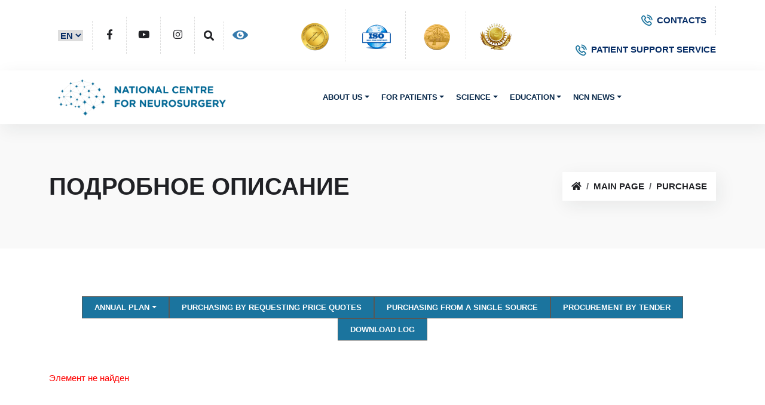

--- FILE ---
content_type: text/html; charset=UTF-8
request_url: https://neuroclinic.kz/en/tender/detail.php?ID=172505
body_size: 7657
content:

<!DOCTYPE html>
<!--[if lt IE 7]>      <html class="lt-ie9 lt-ie8 lt-ie7" lang="ru"> <![endif]-->
<!--[if IE 7]>         <html class="lt-ie9 lt-ie8" lang="ru"> <![endif]-->
<!--[if IE 8]>         <html class="lt-ie9" lang="ru"> <![endif]-->
	<!--[if gt IE 8]><!--> <html lang="ru"> <!--<![endif]-->
    <head>
        <meta http-equiv="Content-Type" content="text/html; charset=UTF-8" />
<meta name="keywords" content="Purchase" />
<meta name="description" content="Purchase" />
<link href="/bitrix/cache/css/s1/beauty_s1_en/kernel_main/kernel_main.css?172182088344417" type="text/css"  rel="stylesheet" />
<link href="/bitrix/cache/css/s1/beauty_s1_en/page_40ab70d680714350e931992157f968a9/page_40ab70d680714350e931992157f968a9.css?1721820910265" type="text/css"  rel="stylesheet" />
<link href="/bitrix/cache/css/s1/beauty_s1_en/template_53db28793c060d8f4b336464eb989006/template_53db28793c060d8f4b336464eb989006.css?172182091034169" type="text/css"  data-template-style="true"  rel="stylesheet" />
<script type="text/javascript">if(!window.BX)window.BX={message:function(mess){if(typeof mess=='object') for(var i in mess) BX.message[i]=mess[i]; return true;}};</script>
<script type="text/javascript">(window.BX||top.BX).message({'JS_CORE_LOADING':'Загрузка...','JS_CORE_NO_DATA':'- Нет данных -','JS_CORE_WINDOW_CLOSE':'Закрыть','JS_CORE_WINDOW_EXPAND':'Развернуть','JS_CORE_WINDOW_NARROW':'Свернуть в окно','JS_CORE_WINDOW_SAVE':'Сохранить','JS_CORE_WINDOW_CANCEL':'Отменить','JS_CORE_WINDOW_CONTINUE':'Продолжить','JS_CORE_H':'ч','JS_CORE_M':'м','JS_CORE_S':'с','JSADM_AI_HIDE_EXTRA':'Скрыть лишние','JSADM_AI_ALL_NOTIF':'Показать все','JSADM_AUTH_REQ':'Требуется авторизация!','JS_CORE_WINDOW_AUTH':'Войти','JS_CORE_IMAGE_FULL':'Полный размер'});</script>
<script type="text/javascript">(window.BX||top.BX).message({'LANGUAGE_ID':'ru','FORMAT_DATE':'DD.MM.YYYY','FORMAT_DATETIME':'DD.MM.YYYY HH:MI:SS','COOKIE_PREFIX':'BITRIX_SM','SERVER_TZ_OFFSET':'21600','SITE_ID':'s1','SITE_DIR':'/','USER_ID':'','SERVER_TIME':'1765951040','USER_TZ_OFFSET':'0','USER_TZ_AUTO':'Y','bitrix_sessid':'9710f88b9ea031d80fa7614aca5d1763'});</script>


<script type="text/javascript" src="/bitrix/cache/js/s1/beauty_s1_en/kernel_main/kernel_main.js?1721820883290098"></script>
<script type="text/javascript" src="/bitrix/js/main/core/core_db.min.js?14847642825048"></script>
<script type="text/javascript" src="/bitrix/js/main/core/core_frame_cache.min.js?148476431711191"></script>
<script type="text/javascript">BX.setJSList(['/bitrix/js/main/core/core.js?148476442473556','/bitrix/js/main/core/core_ajax.js?148476433121031','/bitrix/js/main/json/json2.min.js?14333097463467','/bitrix/js/main/core/core_ls.js?14341007507365','/bitrix/js/main/core/core_fx.js?14341007429592','/bitrix/js/main/session.js?14341007432511','/bitrix/js/main/core/core_window.js?148476428274754','/bitrix/js/main/core/core_popup.js?148476432129812','/bitrix/js/main/core/core_date.js?148476431734241','/bitrix/js/main/utils.js?143410074330973','/bitrix/components/bitrix/menu/templates/horizontal_multilevel/script.js?1716492536407']); </script>
<script type="text/javascript">BX.setCSSList(['/bitrix/js/main/core/css/core.css?14341007422854','/bitrix/js/main/core/css/core_popup.css?148476433129699','/bitrix/js/main/core/css/core_date.css?14847643179657','/bitrix/components/bitrix/system.show_message/templates/.default/style.css?171649249451','/bitrix/components/bitrix/menu/templates/horizontal_multilevel/style.css?17164925363715','/bitrix/components/bitrix/breadcrumb/templates/coffeediz.schema.org/style.css?1716492496989','/bitrix/templates/beauty_s1_en/styles.css?17164935593928','/bitrix/templates/beauty_s1_en/template_styles.css?171860933123211']); </script>


<script type="text/javascript" src="/bitrix/cache/js/s1/beauty_s1_en/template_8f1ceb43fad657a2eb2893660b6fdccc/template_8f1ceb43fad657a2eb2893660b6fdccc.js?1721820883965"></script>
<script type="text/javascript">var _ba = _ba || []; _ba.push(["aid", "ce243bc9d718a1524a894cd081d2f405"]); _ba.push(["host", "neuroclinic.kz"]); (function() {var ba = document.createElement("script"); ba.type = "text/javascript"; ba.async = true;ba.src = (document.location.protocol == "https:" ? "https://" : "http://") + "bitrix.info/ba.js";var s = document.getElementsByTagName("script")[0];s.parentNode.insertBefore(ba, s);})();</script>


        <title>Подробное описание - Национальный Центр Нейрохирургии</title>
        <link rel="shortcut icon" href="/favicon.png" />


      <link href="/css/bootstrap.min.css" rel="stylesheet" type="text/css" />

        <!--== animate -->
        <link href="/css/animate.css" rel="stylesheet" type="text/css" />

        <!--== fontawesome -->
        <link href="/css/fontawesome-all.css" rel="stylesheet" type="text/css" />

        <!--== themify-icons -->
        <link href="/css/themify-icons.css" rel="stylesheet" type="text/css" />

        <!--== magnific-popup -->
        <link href="/css/magnific-popup/magnific-popup.css" rel="stylesheet" type="text/css" />

        <!--== owl-carousel -->
        <link href="/css/owl-carousel/owl.carousel.css" rel="stylesheet" type="text/css" />

        <!--== datepicker -->
        <link href="/css/date-picker/date-picker.css" rel="stylesheet" type="text/css" />

        <!--== spacing -->
        <link href="/css/spacing.css" rel="stylesheet" type="text/css" />

        <!--== base -->
        <link href="/css/base.css" rel="stylesheet" type="text/css" />

        <!--== shortcodes -->
        <link href="/css/shortcodes.css" rel="stylesheet" type="text/css" />

        <!--== default-theme -->
        <link href="/css/style.css" rel="stylesheet" type="text/css" />
        <link href="/css/theme-color/theme-blue.css" rel="stylesheet" type="text/css" />

        <!--== responsive -->
        <link href="/css/responsive.css" rel="stylesheet" type="text/css" />
    </head>
	        <style>
	ul.list-inline-cert {
    display: flex;
    align-items: center;
}
.list-inline-cert img {
    width: 70px;
}select.select:focus-visible {
    border: none;
    outline: none;
}
select.select {
    border: none;
}
.list-inline-cert li:last-child {
    border-right: none;
    padding-right: 15px;
}
.list-inline-cert {padding:15px; !Important}
</style>
<body class="Index noscript">
<div class="page-wrapper">
    
<header id="site-header" class="header">
            <div class="top-bar d-md-block d-none">
                <div class="container">
                    <div class="row align-items-center">
                        <div class="col-lg-4 col-md-12">
                            <div class="social-icons social-hover top-social-list">
                                <ul class="list-inline">
                                    <li>
                                        <select class="select text-primary-emphasis fw-semibold">
                                        <option value="/en/" class="text-primary-emphasis fw-semibold">EN</option>
                                            <option value="/kz/" class="text-primary-emphasis fw-semibold">KZ</option>
                                            <option value="/index.php" class="text-primary-emphasis fw-semibold">RU</option>

                                        </select>
                                    </li>

                                    <li><a
                                            href="https://www.facebook.com/pages/%D0%A0%D0%B5%D1%81%D0%BF%D1%83%D0%B1%D0%BB%D0%B8%D0%BA%D0%B0%D0%BD%D1%81%D0%BA%D0%B8%D0%B9-%D0%BD%D0%B0%D1%83%D1%87%D0%BD%D1%8B%D0%B9-%D1%86%D0%B5%D0%BD%D1%82%D1%80-%D0%BD%D0%B5%D0%B9%D1%80%D0%BE%D1%85%D0%B8%D1%80%D1%83%D1%80%D0%B3%D0%B8%D0%B8/391322954300098"><i
                                                class="fab fa-facebook-f small-icon"></i></a>
                                    </li>
                                    <li><a href="https://www.youtube.com/user/Neuroclinicastana/videos"><i
                                                class="fab fa-youtube small-icon"></i></a>
                                    </li>
                                    <li><a href="https://www.instagram.com/neuroclinic_kz/"><i
                                                class="fab fa-instagram small-icon"></i></a>
                                    </li>
                                    <li><a href="/kz/search/"><i
                                                class="fas fa-search small-icon"></i></a>
                                    </li>

                                    <li><a href="/svk/"><img
                                                src="https://neuroclinic.kz/bitrix/templates/beauty_s1_kz/images/iconEye.png"></a>
                                    </li>

                                </ul>
                            </div>
                        </div>

                        <div class="col-lg-4 col-md-12">
                            <div class="topbar-link">
                                <ul class="list-inline-cert">
                                    <li><a href="http://www.jointcommissioninternational.org/"><img
                                                src="/bitrix/templates/beauty_s1_kz/images/back/JCI_2.png"></a></li>
                                    <li><a href="http://www.iso.org/iso/ru/"><img
                                                src="/bitrix/templates/beauty_s1_kz/images/back/ISO.png"></a></li>
                                    <li><a href="http://www.grandprixeurope.net/58.html"><img
                                                src="/bitrix/templates/beauty_s1_kz/images/back/GEO.png"></a></li>
                                    <li><a href="http://www.altynsapa.kz/"><img
                                                src="/bitrix/templates/beauty_s1_kz/images/back/altynsapa.png"></a></li>
                                </ul>
                            </div>
                        </div>
                        <div class="col-lg-4 col-md-12 text-end d-lg-block d-none">
                            <div class="topbar-link">
                                <ul class="list-inline">
                                    <li class="list-inline-item">
                                        <a href="/en/contacts.php" class="text-primary-emphasis fw-semibold"> <i class="flaticon-phone-call"></i>CONTACTS</a>
                                    </li>
                                    <li class="list-inline-item">
                                        <a href="/en/support.php" class="text-primary-emphasis fw-semibold"> <i class="flaticon-phone-call"></i>PATIENT SUPPORT SERVICE</a>
                                    </li>
                                </ul>
                            </div>
                        </div>
                    </div>
                </div>
            </div>
            <div id="header-wrap">
                <div class="container">
                    <div class="row">
                        <div class="col">
                            <!-- Navbar -->
                            <nav class="navbar navbar-expand-lg">
                                <a class="navbar-brand logo px-1" href="/en/">
                                    <img id="logo-img" class="img-fluid" src="/images/neuro_eng.png" alt="">
                                </a>
                                <button class="navbar-toggler" type="button" data-bs-toggle="collapse"
                                    data-bs-target="#navbarNavDropdown" aria-expanded="false"
                                    aria-label="Toggle navigation">
                                    <span class="navbar-toggler-icon"></span>
                                </button>
                                <div class="collapse navbar-collapse" id="navbarNavDropdown">
                                    <!-- Left nav -->
                                    
<ul class="nav navbar-nav mx-auto">


	
	
					<li class="nav-item dropdown"><a href="/en/about/" class="nav-link dropdown-toggle" data-bs-toggle="dropdown" aria-expanded="false">About us</a>
				<ul class="dropdown-menu">
		
	
	

	
	
		
							<li><a href="/en/about/index.php">About</a></li>
			
		
	
	

	
	
		
							<li><a href="/en/about/structure/">Corporate management</a></li>
			
		
	
	

	
	
		
							<li><a href="/en/about/documents/">Documents</a></li>
			
		
	
	

	
	
		
							<li><a href="/en/about/license.php">JCI</a></li>
			
		
	
	

	
	
		
							<li><a href="/en/about/jobs/">Vacancies</a></li>
			
		
	
	

	
	
		
							<li><a href="/en/about/news/">NCN news</a></li>
			
		
	
	

	
	
		
							<li><a href="/en/about/blog/">Blog of the CEO</a></li>
			
		
	
	

	
	
		
							<li><a href="/en/contacts.php">Contact</a></li>
			
		
	
	

	
	
		
							<li><a href="/en/about/grafik-priema-grazhdan/">Schedule of reception of citizens</a></li>
			
		
	
	

	
	
		
							<li><a href="/en/about/upolnomochennye-litsa-po-voprosam-dostupa-k-informatsii/">Authorized persons on access to information</a></li>
			
		
	
	

			</ul></li>	
	
					<li class="nav-item dropdown"><a href="/en/patients/" class="nav-link dropdown-toggle" data-bs-toggle="dropdown" aria-expanded="false">For patients</a>
				<ul class="dropdown-menu">
		
	
	

	
	
		
							<li><a href="/en/services/we_treat/">Diseases & Conditions</a></li>
			
		
	
	

	
	
		
							<li><a href="/en/services/">Medical services</a></li>
			
		
	
	

	
	
		
							<li><a href="/en/services/stacionar/">Our departments</a></li>
			
		
	
	

	
	
		
							<li><a href="/en/patients/employees/">Find a doctor</a></li>
			
		
	
	

	
	
		
							<li><a href="/en/patients/rules_of_hospitalisation/">Admissions</a></li>
			
		
	
	

	
	
		
							<li><a href="/en/patients/survey/">Patient survey</a></li>
			
		
	
	

	
	
		
							<li><a href="/en/patients/pricelist">Pricelist</a></li>
			
		
	
	

	
	
		
							<li><a href="/en/main_news/1240270/i">Online consultation</a></li>
			
		
	
	

	
	
		
							<li><a href="/en/patients/vopros-otvet/">FAQ</a></li>
			
		
	
	

	
	
		
							<li><a href="/en/patients/osms/">CSHI</a></li>
			
		
	
	

			</ul></li>	
	
					<li class="nav-item dropdown"><a href="/en/science/" class="nav-link dropdown-toggle" data-bs-toggle="dropdown" aria-expanded="false">Science</a>
				<ul class="dropdown-menu">
		
	
	

	
	
		
							<li><a href="/en/science/confiration/">Scientific Conferences</a></li>
			
		
	
	

	
	
		
							<li><a href="/en/science/s_publications/">Scientific publications</a></li>
			
		
	
	

	
	
		
							<li><a href="/en/science/soviet.php">Academic Council</a></li>
			
		
	
	

	
	
		
							<li><a href="/en/science/comision.php">Bioethics Committee</a></li>
			
		
	
	

	
	
		
							<li><a href="/en/science/links.php">Useful links</a></li>
			
		
	
	

	
	
		
							<li><a href="/en/science/innovations.php">Innovations</a></li>
			
		
	
	

			</ul></li>	
	
					<li class="nav-item dropdown"><a href="/en/Education/" class="nav-link dropdown-toggle" data-bs-toggle="dropdown" aria-expanded="false">Education</a>
				<ul class="dropdown-menu">
		
	
	

	
	
		
							<li><a href="/en/Education/rezidentrura/">Medical Residency</a></li>
			
		
	
	

	
	
		
							<li><a href="/en/Education/trainings-and-continuing-professional-development/">Trainings and Continuing Professional Development</a></li>
			
		
	
	

			</ul></li>	
	
					<li class="nav-item dropdown"><a href="/en/pressa/" class="nav-link dropdown-toggle" data-bs-toggle="dropdown" aria-expanded="false">NCN News</a>
				<ul class="dropdown-menu">
		
	
	

	
	
		
							<li><a href="/en/pressa/">News</a></li>
			
		
	
	

	
	
		
							<li><a href="/en/pressa/smi-o-nas/">Media about us</a></li>
			
		
	
	

	
	
		
							<li><a href="/en/pressa/press-relizy/">Press releases</a></li>
			
		
	
	

	
	
		
							<li><a href="/en/pressa/fotogalereya/">Photo gallery</a></li>
			
		
	
	

	</ul></li>
</ul>
<div class="menu-clear-left"></div>

                                </div>

                            </nav>
                        </div>
                    </div>
                </div>
            </div>
        </header>
    <div class="page-content">


<section class="page-title overflow-hidden grey-bg">
  <div class="container">
    <div class="row align-items-center">
      <div class="col-lg-6 col-md-12">
        <h1 class="title mb-0">Подробное описание </h1>
      </div>

      <div class="col-lg-6 col-md-12 text-lg-end mt-3 mt-lg-0">
      <nav aria-label="breadcrumb" class="page-breadcrumb"> <ol class="breadcrumb" itemscope itemtype="http://schema.org/BreadcrumbList"><li class="breadcrumb-item" itemprop="itemListElement" itemscope itemtype="http://schema.org/ListItem"><a href="/" title="Главная страница" itemprop="item"><span itemprop="name"><i class="fas fa-home"></i></span><meta itemprop="position" content="0" /></a></li><li class="breadcrumb-item" itemprop="itemListElement" itemscope itemtype="http://schema.org/ListItem"><a href="/en/" title="Main page" itemprop="item"><span itemprop="name">Main page</span><meta itemprop="position" content="1" /></a></li><li class="breadcrumb-item" itemprop="itemListElement" itemscope itemtype="http://schema.org/ListItem"><a href="/en/tender/" title="Purchase" itemprop="item"><span itemprop="name">Purchase</span><meta itemprop="position" content="2" /></a></li></ol>
        </nav>
      </div>
    </div>
  </div>
</section>
<section>
  <div class="container">
    <nav class="navbar navbar-expand-lg">
  <div class="collapse navbar-collapse show nav-link-color" id="navbar_NavDropdown">
      
<ul class="nav navbar-nav mx-auto">


	
	
					<li class="nav-item dropdown"><a href="/tender/" class="nav-link dropdown-toggle" data-bs-toggle="dropdown" aria-expanded="false">Annual plan</a>
				<ul class="dropdown-menu">
		
	
	

	
	
		
							<li><a href="/tender/">Годовой план</a></li>
			
		
	
	

	
	
		
							<li><a href="/tender/price_offer/">Закупки способом запроса ценовых предложений</a></li>
			
		
	
	

	
	
		
							<li><a href="/tender/one_source/">Закупки способом из одного источника</a></li>
			
		
	
	

	
	
		
							<li><a href="/tender/tender_offer/">Закупки способом тендера</a></li>
			
		
	
	

	
	
		
							<li><a href="/tender/gosudarstvennye-zakupki/">Государственные закупки</a></li>
			
		
	
	

	
	
		
							<li><a href="/tender/journal.php">Журнал скачивания</a></li>
			
		
	
	

			</ul></li>	
	
		
							<li class="nav-item dropdown" ><a href="/tender/price_offer/" class="nav-link root-item">Purchasing by requesting price quotes</a></li>
			
		
	
	

	
	
		
							<li class="nav-item dropdown" ><a href="/tender/one_source/" class="nav-link root-item">Purchasing from a single source</a></li>
			
		
	
	

	
	
		
							<li class="nav-item dropdown" ><a href="/tender/tender_offer/" class="nav-link root-item">Procurement by tender</a></li>
			
		
	
	

	
	
		
							<li class="nav-item dropdown" ><a href="/en/tender/journal.php" class="nav-link root-item">Download log</a></li>
			
		
	
	


</ul>
<div class="menu-clear-left"></div>
</div>
</nav>


<script>
const select = document.querySelector('select');

select.addEventListener('change', function(){
  window.location.href = select.value
})
</script>
<p><font class="errortext">Элемент не найден</font></p>    </div>
</section>

</div>
<footer class="footer grey-bg">
    <div class="primary-footer">
        <div class="container">
            <div class="row">
                <div class="col-lg-3 col-md-6">
                    <div class="footer-logo mb-3">
                        <img id="footer-logo-img" class="img-fluid" src="/images/neuro_eng.png" alt="">
                    </div>
                    <p>
	 © 2024 - All rights reserved.
</p>
<p>
	 National Center of Neurosurgery 010000, <br>
	 Republic of Kazakhstan, Astana, Turan Avenue 34/1
</p>
                </div>
                <div class="col-lg-3 col-md-6 mt-5 mt-md-0 footer-list ps-lg-5">
                    <h5>Our <span class="text-theme">branches</span></h5>
                    <ul class="list-unstyled">
	<li><a href="/en/main_news/4943/">Neuro-Oncology </a> </li>
	<li><a href="/en/main_news/163471/">Spinal Neurosurgery </a> </li>
	<li><a href="/en/main_news/163472/">Vascular Neurosurgery </a> </li>
	<li><a href="/en/main_news/163474/">Functional Neurosurgery </a> </li>
	<li><a href="/en/main_news/163487/">Pediatric Neurosurgery </a> </li>
	<li><a href="/en/main_news/163471/">Peripheral Nervous System Neurosurgery </a> </li>
	<li><a href="/">Minimally Invasive Neurosurgery </a> </li>
	<li><a href="/en/main_news/1012623/">Stereotactic Radiosurgery (Gamma Knife) </a> </li>
	<li><a href="/en/services/reabilitation/">Neurorehabilitation, Physiotherapy </a> </li>
	<li><a href="/en/main_news/163498/">Diagnostics (CT, MRI 3T, 1.5T, X-ray, Ultrasound, EEG, ENMG) </a> </li>
</ul>
                </div>
                <div class="col-lg-6 col-md-12 mt-5 mt-lg-0 ps-lg-5">
                    <div class="row">
                        <div class="col-sm-5 footer-list">
                            <h5>Additional <span class="text-theme">information</span></h5>
                            <ul class="list-unstyled">
	<li><a href="/en/about/">About us</a> </li>
	<li><a href="en/contacts.php">Contacts</a></li>
	<li><a href="/en/partners.php">Partners</a></li>
	<li><a href="/#">Cooperation</a></li>
	<li><a href="/en/education/">Education</a></li>
	<li><a href="/en/about/jobs/">Vacancies </a></li>
	<li><a href="/en/for_specialists/science/adverts/">Advertisement</a></li>
</ul>
                        </div>
                        <div class="col-sm-7 mt-5 mt-sm-0">
                            <h5>Contact <span class="text-theme">us</span></h5>
                                                      
<ul class="media-icon list-unstyled">
    <li> <i class="flaticon-phone-call mb-4"></i> <a href="/contact.php">Contacts</a> </li>
	<li class="mb-4 mt-4"> <i class="flaticon-paper-plane"></i>
	<a href= "https://yandex.kz/profile/241353804841/" class="mb-0">
		Astana,Turan 34/1
	</a>
 </li>
	<li class="mb-4"> <i class="flaticon-email"></i> <a href="/en/feedback/)">Contact us</a> </li>

</ul>                        </div>
                    </div>
         
                </div>
            </div>
   
        </div>
    </div>
    <div class="secondary-footer text-center">
        <div class="container">
            <div class="copyright">
                <div class="row">
                    <div class="col"> <img src="/includes/dif_logo.png"> <span> © 2024 - National Center of Neurosurgery</span>
                    </div>
                </div>
            </div>
        </div>
    </div>
</footer>


<!--footer end-->


</div>

<!-- page wrapper end -->


<!-- Modal start -->

<div class="modal fade" id="appointment-modal" tabindex="-1" role="dialog" aria-labelledby="exampleModalLabel" aria-hidden="true">
    <div class="modal-dialog" role="document">
        <div class="modal-content">
            <div class="modal-header">
                <h5 class="modal-title title" id="exampleModalLabel">Make Appointment <span>Now!</span></h5>
                <button type="button" class="btn-close" data-bs-dismiss="modal" aria-label="Close"></button>
            </div>
            <div class="modal-body">
                <form id="popup-form" class="row" method="post" action="php/contact.php">
                    <div class="messages"></div>
                    <div class="form-group col-sm-6">
                        <input id="form_name2" type="text" name="name" class="form-control" placeholder="Your Name" required="required" data-error="Name is required.">
                        <div class="help-block with-errors"></div>
                    </div>
                    <div class="form-group col-sm-6">
                        <input id="form_email2" type="email" name="email" class="form-control" placeholder="Your Email" required="required" data-error="Valid email is required.">
                        <div class="help-block with-errors"></div>
                    </div>
                    <div class="form-group col-sm-6">
                        <input id="form_number1" type="text" name="name" class="form-control" placeholder="Phone Number" required="required">
                    </div>
                    <div class="form-group col-sm-6">
                        <input type="text" class="form-control" placeholder="Appointment Date" id="datepicker1">
                    </div>
                    <div class="form-group col-sm-6">
                        <select class="form-select form-control">
                            <option selected>- Select Service</option>
                            <option value="1">Cardiology</option>
                            <option value="2">Blood Test</option>
                            <option value="3">Dental</option>
                            <option value="4">Orthopaedics</option>
                            <option value="5">Neurology</option>
                            <option value="6">Outdoor Checkup</option>
                            <option value="7">Pharmacy</option>
                        </select>
                    </div>
                    <div class="form-group col-sm-6">
                        <select class="form-select form-control">
                            <option selected>- Select Department</option>
                            <option value="1">Cardiology</option>
                            <option value="2">Blood Test</option>
                            <option value="3">Dental</option>
                            <option value="4">Orthopaedics</option>
                            <option value="5">Neurology</option>
                            <option value="6">Outdoor Checkup</option>
                            <option value="7">Pharmacy</option>
                        </select>
                    </div>
                    <div class="col-sm-12 mt-3">
                        <button class="btn btn-theme btn-radius"><span>Make Appointment</span>
                        </button>
                    </div>
                </form>
            </div>
        </div>
    </div>
</div>

<!-- Modal end -->


<!--back-to-top start-->

<div class="scroll-top"><a class="smoothscroll" href="#top">
        <i class="flaticon-stethoscope"></i></a></div>

<!--back-to-top end-->


<!-- inject js start -->

<!--== theme -->
<script src="/js/theme.js"></script>

<!--== magnific-popup -->
<script src="/js/magnific-popup/jquery.magnific-popup.min.js"></script>

<!--== owl-carousel -->
<script src="/js/owl-carousel/owl.carousel.min.js"></script>

<!--== jarallax -->
<script src="/js/jarallax/jarallax.min.js"></script>

<!--== counter -->
<script src="/js/counter/counter.js"></script>

<!--== skill -->
<script src="/js/skill/circle-progressbar.js"></script>

<!--== countdown -->
<script src="/js/countdown/jquery.countdown.min.js"></script>

<!--== isotope -->
<script src="/js/isotope/isotope.pkgd.min.js"></script>

<!--== contact-form -->
<script src="/js/contact-form/contact-form.js"></script>

<!--== datepicker -->
<script src="/js/date-picker/date-picker.js"></script>

<!--== wow -->
<script src="/js/wow.min.js"></script>

<!--== theme-script -->
<script src="/js/theme-script.js"></script>

<!-- inject js end -->
<script src="https://maxcdn.bootstrapcdn.com/bootstrap/3.3.7/js/bootstrap.min.js"></script>
</body>

</html>

--- FILE ---
content_type: text/css
request_url: https://neuroclinic.kz/bitrix/cache/css/s1/beauty_s1_en/page_40ab70d680714350e931992157f968a9/page_40ab70d680714350e931992157f968a9.css?1721820910265
body_size: 174
content:


/* Start:/bitrix/components/bitrix/system.show_message/templates/.default/style.min.css?171649249451*/
font.errortext{color:red}font.notetext{color:green}
/* End */
/* /bitrix/components/bitrix/system.show_message/templates/.default/style.min.css?171649249451 */


--- FILE ---
content_type: text/css
request_url: https://neuroclinic.kz/bitrix/cache/css/s1/beauty_s1_en/template_53db28793c060d8f4b336464eb989006/template_53db28793c060d8f4b336464eb989006.css?172182091034169
body_size: 8808
content:


/* Start:/bitrix/components/bitrix/menu/templates/horizontal_multilevel/style.min.css?17164925363715*/
#horizontal-multilevel-menu,#horizontal-multilevel-menu ul{margin:0;padding:0;background:#bc262c url(/bitrix/components/bitrix/menu/templates/horizontal_multilevel/images/header_menu_bg.gif) repeat-x;min-height:27px;width:100%;list-style:none;font-size:11px;float:left}#horizontal-multilevel-menu a{display:block;padding:5px 10px;text-decoration:none;text-align:center}#horizontal-multilevel-menu li{float:left}#horizontal-multilevel-menu li a.root-item{color:#fff;font-weight:bold;padding:7px 12px}#horizontal-multilevel-menu li a.root-item-selected{background:#fc8d3d;color:#fff;font-weight:bold;padding:7px 12px}#horizontal-multilevel-menu li:hover a.root-item,#horizontal-multilevel-menu li.jshover a.root-item{background:#e26336;color:#fff}#horizontal-multilevel-menu a.parent{background:url(/bitrix/components/bitrix/menu/templates/horizontal_multilevel/images/arrow.gif) center right no-repeat}#horizontal-multilevel-menu a.denied{background:url(/bitrix/components/bitrix/menu/templates/horizontal_multilevel/images/lock.gif) center right no-repeat}#horizontal-multilevel-menu li:hover,#horizontal-multilevel-menu li.jshover{background:#d6d6d6;color:#fff}#horizontal-multilevel-menu li.item-selected{background:#d6d6d6;color:#fff}#horizontal-multilevel-menu li ul{position:absolute;top:auto;display:none;z-index:500;height:auto;width:135px;background:#f5f5f5;border:1px solid #c1c1c1}#horizontal-multilevel-menu li li{width:100%;border-bottom:1px solid #dedede}#horizontal-multilevel-menu li ul a{text-align:left}#horizontal-multilevel-menu li a,#horizontal-multilevel-menu li:hover li a,#horizontal-multilevel-menu li.jshover li a,#horizontal-multilevel-menu li:hover li:hover li a,#horizontal-multilevel-menu li.jshover li.jshover li a,#horizontal-multilevel-menu li:hover li:hover li:hover li a,#horizontal-multilevel-menu li.jshover li.jshover li.jshover li a,#horizontal-multilevel-menu li:hover li:hover li:hover li:hover li a,#horizontal-multilevel-menu li.jshover li.jshover li.jshover li.jshover li a,#horizontal-multilevel-menu li:hover li:hover li:hover li:hover li:hover li a,#horizontal-multilevel-menu li.jshover li.jshover li.jshover li.jshover li.jshover li a{color:#4f4f4f;font-weight:bold}#horizontal-multilevel-menu li:hover li:hover a,#horizontal-multilevel-menu li.jshover li.jshover a,#horizontal-multilevel-menu li:hover li:hover li:hover a,#horizontal-multilevel-menu li.jshover li.jshover li.jshover a,#horizontal-multilevel-menu li:hover li:hover li:hover li:hover a,#horizontal-multilevel-menu li.jshover li.jshover li.jshover li.jshover a #horizontal-multilevel-menu li:hover li:hover li:hover li:hover li:hover a,#horizontal-multilevel-menu li.jshover li.jshover li.jshover li.jshover li.jshover a #horizontal-multilevel-menu li:hover li:hover li:hover li:hover li:hover li:hover a,#horizontal-multilevel-menu li.jshover li.jshover li.jshover li.jshover li.jshover li.jshover a{color:#4f4f4f}#horizontal-multilevel-menu li ul ul{margin:-27px 0 0 132px}#horizontal-multilevel-menu li:hover ul ul,#horizontal-multilevel-menu li.jshover ul ul,#horizontal-multilevel-menu li:hover ul ul ul,#horizontal-multilevel-menu li.jshover ul ul ul,#horizontal-multilevel-menu li:hover ul ul ul ul,#horizontal-multilevel-menu li.jshover ul ul ul ul,#horizontal-multilevel-menu li:hover ul ul ul ul ul,#horizontal-multilevel-menu li.jshover ul ul ul ul ul{display:none}#horizontal-multilevel-menu li:hover ul,#horizontal-multilevel-menu li.jshover ul,#horizontal-multilevel-menu li li:hover ul,#horizontal-multilevel-menu li li.jshover ul,#horizontal-multilevel-menu li li li:hover ul,#horizontal-multilevel-menu li li li.jshover ul,#horizontal-multilevel-menu li li li li:hover ul,#horizontal-multilevel-menu li li li li.jshover ul,#horizontal-multilevel-menu li li li li li:hover ul,#horizontal-multilevel-menu li li li li li.jshover ul{display:block}div.menu-clear-left{clear:left}
/* End */


/* Start:/bitrix/components/bitrix/breadcrumb/templates/coffeediz.schema.org/style.css?1716492496989*/
.bx_breadcrumbs{
    margin-bottom:15px;
    padding-top:0px
}
.bx_breadcrumbs ul{
    margin:0;
    padding:0
}
.bx_breadcrumbs ul li{
    display:inline-block;
    line-height:20px
}
.bx_breadcrumbs ul li a{
    display:block;
    padding:0 15px;
    background:url(/bitrix/components/bitrix/breadcrumb/templates/coffeediz.schema.org/images/breadcrumbs_arrow.png) no-repeat center right;
    color:#555;
    text-decoration:none;
    font-size:11px;
    opacity:.5
}
.bx_breadcrumbs ul li:first-child a{padding-left:0}
.bx_breadcrumbs ul li:last-child  a{background:none}
.bx_breadcrumbs ul li a:hover{
    text-decoration:underline;
    line-height:20px;
    opacity:1
}
.bx_breadcrumbs ul li span{
    display:block;
    padding:0 15px;
    color:#aaa;
    text-decoration:none;
    font-size:11px
}
.bx_breadcrumbs,
.bx_breadcrumbs ul li{
    -webkit-transition:all 0.3s ease;
    -moz-transition:all 0.3s ease;
    -ms-transition:all 0.3s ease;
    -o-transition:all 0.3s ease;
    transition:all 0.3s ease;
}
/* End */


/* Start:/bitrix/templates/beauty_s1_en/styles.css?17164935593928*/
body{
	min-width: 1020px;
	color: #000;
}

div.bx-core-admin-dialog-content table.edit-tab-title td.title,
.bx-core-dialog-head-content .title,
#BX_file_dialog .title{
	border: none !important;
}

#BX_file_dialog table{
	margin-bottom: 0px;
}

h1, h2, h3, h4, h5, h6{
	font-family: Arial, sans-serif;
}

h1{
	color: #000;
	font-size: 1.65em;
	font-weight: normal;
	margin: 0 0 7px;
}

h1#pagetitle{
	margin: 0 0 7px;
}

table.bx-users-toolbar{
	width: 100%;
	border-collapse: collapse;
	border: solid 5px #e1decd;
	background-color: #e1decd;
}

table.bx-users-toolbar td{
	border: solid 5px #e1decd;
	padding: 1px;
	white-space: nowrap !important;
	color: black;
}

.form_el{
	border-radius: 5px 0 0 5px;
	-moz-border-radius: 5px 0 0 5px;
	-webkit-border-radius: 5px 0 0 5px;
	-khtml-border-radius: 5px 0 0 5px;
}

table.bx-users-toolbar td.bx-users-toolbar-delimiter{
	background-color: #f7f3e7;
	padding: 0 1px 0 0;
	width: 1px;
}

/*Data table*/
table.data-table{
	border: 1px solid #fff;
	border-collapse: collapse;
}

/*Any cell*/
table.data-table td{
	border: 1px solid #efefef;
	border-left: none;
	border-right: none;
	background-color: #FFFFFF;
	padding: 6px 5px;
}

/*Head cell*/
table.data-table thead td, table.data-table th, table.data-table thead th{
	background-color: #ebebeb;
	font-weight: bold;
	font-size: 12px;
	background-image: none;
	border: 1px solid #fff;
	padding: 8px;
	color: #072838;
	text-align: left;
}

.small_thead table.data-table thead td, .small_thead table.data-table th, .small_thead table.data-table thead th, .small_thead table.data-table td{
	font-weight: normal;
	font-size: 10px;
}

/*Head cell selected*/
table.data-table thead td.selected, table.data-table th.selected, table.data-table thead th.selected{
	background-color: #f6f6f5;
}

/*Body cell*/
table.data-table tbody td{
	background-color: #FFF;
	background-image: none;
}

/*Selected cell*/
table.data-table td.selected, table.data-table tr.selected td{
	background-color: #f6f6f6;
}

/*Foot cell*/
table.data-table tfoot td{
	background-color: #f6f6f5;
	padding: 4px;
}

/*End data table*/

.bx-birthday-layout-include .bx-user-info{
	border: none;
}

.bx-honour-layout-include .bx-user-info{
	border: none;
}

.bx-new-layout-include .bx-user-info{
	border: none;
}

.bx-user-info{
	border: none;
}

ul.photo-controls, ul.photo-controls li{
	list-style: none outside none !important;
	margin: 0;
	padding: 0;
	border: none;
	list-style-type: none;
	background-image: none !important;
	overflow: hidden;
}

ul.photo-controls li{
	list-style: none inside none;
	background-image: none !important;
	height: 2em;
	float: left;
	padding-right: 1em;
}

li.photo-control, .photo-items-list .photo-album-item{
	list-style: none outside none !important;
	background-image: none !important;
}

.content ul.blog-navigation li{
	list-style: none outside none !important;
	background-image: none !important;
	padding:0;
}
.PDA{	
	font-size: 12px;
	/*margin-top:33px;*/
	background: url('/bitrix/templates/beauty_s1_en/images/iconPhone.png') no-repeat 0 50%;
	padding-left:35px;
	padding-top:2px;	
	padding-bottom:3px;
}
.blog-edit-post-form .blog-clear-float {
	clear:none;
}

.forum-form .forum-filter-field  .forum-filter-field-title,
.forum-form .forum-filter-field  .forum-filter-field-item {
	float:none;
}
.forum-form .forum-filter-field  .forum-clear-float {
	clear:none;
}
.lang{
	position:absolute;
	right:25px;
	z-index:990;
	margin-top:15px;
}
.hero {
    width:100%;
    text-align: center;
    margin-bottom: 0;
}

.newsAnno img {
float: left;
height: auto !important; 
}

.EYE{
    font-size: 12px;
    /*margin-top:33px;*/
    background: url('/bitrix/templates/beauty_s1_en/images/iconEye.png') no-repeat 0 50%;
    padding-left:35px;
    padding-top:2px;
    padding-bottom:3px;
}

/* End */


/* Start:/bitrix/templates/beauty_s1_en/template_styles.css?171860933123211*/
 @charset "utf-8";

/*������*/
.content ul{
	margin: 10px 150px 14px 0;
	padding: 0 0 0px 0;
	overflow: hidden;
	zoom: 1;
}

.content ul li{
	/*background: url('/bitrix/templates/beauty_s1_en/images/li.gif') no-repeat left 5px;*/
	list-style: none;
	margin: 0 0 5px 0px;
	padding: 1px 0 2px 20px;
}

button.accordion-button::before {
     position: absolute;
    content: "+";
    right: 15px;
    font-size: 40px;
    top: 20px;
}
button.accordion-button.collapsed::before {
    position: absolute;
    content: "-" !Important;
    right: 20px !Important;
    font-size: 40px;
    top: 17px !Important;
}
.content ul ul{
	margin: 10px 0 10px 0;
}

.content ul ol{
	margin: 10px 0 10px 24px;
}

.content ul ol li{
	background: none;
	padding: 0;
}
.collapse.in {
    display: block !important;
}
.content ul li ul li{
	background: url('/bitrix/templates/beauty_s1_en/images/li_sec.gif') no-repeat left 5px;
}

.content ol{
	margin: 10px 150px 14px 24px;
}

.content ol li{
	list-style: decimal;
	margin: 0 0 5px 0;
	vertical-align: top;
}

.content ol ol{
	margin: 10px 0px 14px 24px;
}

.content ol ul{
	margin: 10px 0 14px 0px;
}

.content ol li ol li{
}
.post .post-desc h5 a {
    text-transform: none !important;
   
}
.content ol ul li{
	background: url('/bitrix/templates/beauty_s1_en/images/li.gif') no-repeat left 5px;
	list-style: none;
}

/* RESET */
body, h1, h2, h3, h4, h5, ul, ol, li, p, table, tr, th, td, span, div, a, ins, abbr, address, dl, dt, dd, blockquote, form{
	background-color: transparent;
	border: none;
	line-height: 122%;
	margin: 0;
	padding: 0;
}

li{
	list-style: none;
}

table{
	border-collapse: collapse;
}

body, input, textarea{
	color: #4d4d4d;
	font: 13px/122% Arial, Helvetica, sans-serif;
}

blockquote, table{
	font-weight: normal;
	margin-bottom: 20px;
}

p{
	font-weight: normal;
	margin-bottom: 10px;
}

a:active, a:hover, a:focus, input:active, input:hover, input:focus{
	outline: none;
}

a img{
	border: none;
	vertical-align: top;
}

a{
	color: #1d85b3;
	outline: none;
	text-decoration: underline;
}

a:hover, .step.active a:hover{
	color: #c52121;
	text-decoration: underline;
}

h1, h2, h3, h4, h5, h6{
	color: #333;
	font-weight: normal;
	margin: 20px 0 15px 0;
	padding: 0;
}

h1{
	font-size: 28px;
	margin: 0 0 15px 0;
}

h2{
	font-size: 20px;
}

h2 a{
}

h3{
	font-size: 16px;
}

h3 a{
}

h4{
	font-size: 14px;
	font-weight: bold;
}

h4 a{
}

h5{
	font-size: 14px;
}

h5 a{
}

h6{
}

h6 a{
}

.nav-item.dropdown .dropdown-menu a { white-space: pre-wrap !important; }
.titleNoBord{
	font-family: Georgia, "Times New Roman", Times, serif;
	font-weight: normal;
	margin-top: 10px;
}

h1.title{
	font-size: 24px;
	margin: 0 0 40px 0;
}

h3.title, h3.titleNoBord{
	font-size: 24px;
}

h4.title, h4.titleNoBord{
	font-size: 18px;
	font-weight: normal;
}

.med{
	background: url(/bitrix/templates/beauty_s1_en/images/ico7.gif) no-repeat right center;
}

html, body{
	height: 100%;
	width: 100%;
}

body{
	background: url(/bitrix/templates/beauty_s1_en/images/bg.gif) repeat-x left top #e2eff3;
	position: relative;
}

blockquote{
	border: 3px solid #add25a;
	font: italic 14px/122% Georgia, "Times New Roman", Times, serif;
	margin: 20px 0;
	padding: 25px 40px;
}

.right{
	float: right;
}

.left{
	float: left;
}

.clear{
	clear: both;
	font-size: 0;
	line-height: 0;
	overflow: hidden;
}

.clearfix:after{
	clear: both;
	content: " ";
	display: block;
	font-size: 0;
	height: 0;
	line-height: 0;
	visibility: hidden;
}

* html .clearfix{
	zoom: 1;
}

/* IE6 */
*:first-child+html .clearfix{
	zoom: 1;
}

/* IE7 */
.hide{
	display: none;
}

.visible{
	display: block;
}

.radius{
	position: relative;
	border-radius: 5px; /* Opera 10.50, IE and CSS3 */
	-moz-border-radius: 5px; /* Firefox */
	-webkit-border-radius: 5px; /* Safari and Chrome */
	-khtml-border-radius: 5px; /* Linux browsers */
	/*behavior: url(/bitrix/templates/beauty_s1_en/pie/PIE.htc);*/
}

.strong{
	font-weight: bold;
}

/* GRID */
.wrapper{
	margin: 0 auto;
	max-width: 1200px;
	min-width: 998px;
	overflow: hidden;
	padding: 20px 0px;
	position: relative;
	width: 100%;
	_width: 998px;
}

.wrpr{
	background-color: #fff;
	margin: 0 6px;
	padding: 24px 18px 24px 18px;
	border-radius: 5px; /* Opera 10.50, IE and CSS3 */
	-moz-border-radius: 5px; /* Firefox */
	-webkit-border-radius: 5px; /* Safari and Chrome */
	-khtml-border-radius: 5px; /* Linux browsers */
	box-shadow: 0px 2px 6px rgba(201, 201, 201, 0.8);
	-moz-box-shadow: 0px 2px 6px rgba(201, 201, 201, 0.8);
	-webkit-box-shadow: 0px 2px 6px rgba(201, 201, 201, 0.8);
	-khtml-box-shadow: 0px 2px 6px rgba(201, 201, 201, 0.8);
}

.rightCol{
	float: right;
	width: 27.3%;
	_width: 200px;
}

.leftCol{
	float: left;
	width: 23%;
	_width: 200px;
}

.centerCol{
	margin: 0 30% 0 26%;
	_margin: 0 210px;
	_zoom: 1;
}

.centerColWide{
	margin: 0 0 0 28%;
	_margin: 0 0 0 210px;
	_zoom: 1;
}

/* STRUCTURE  */
/* Header */

.headContacts{
	padding-top: 20px;
}

.rightContact-tel{
	background: url(/bitrix/templates/beauty_s1_en/images/tel.png) no-repeat left top;
	_background: url(/bitrix/templates/beauty_s1_en/images/tel.gif) no-repeat left top;
	color: #617178;
	font: bold 20px/122% Tahoma, Geneva, sans-serif;
	margin: 0 0 0 -40px;
	padding: 0 0 5px 40px;
	position: relative;
	*zoom: 1;
}

.underFooter .rightContact-tel{
	background: none;
	margin: 0 0 0 0px;
	padding: 0 0 5px 0px;
}

.rightContact-tel span{
	color: #adc0c9;
	display: inline-block;
	*display: inline;
	padding: 0 5px 0 0;
	*zoom: 1;
}

.rightContact-allInfo{
	font-size: 12px;
}

.headerLeftCol{
	float: left;
	width: 20%;
}

.logo{
	/*		background:url(/bitrix/templates/beauty_s1_en/images/default_logo.png) no-repeat left 17px;
			_background:url(/bitrix/templates/beauty_s1_en/images/logo.gif) no-repeat left 17px;*/
	height: auto !important;
	margin: 0 auto;
	padding: 17px 0;
	width: 142px;
	text-align: center;
}
.logo img {
    height: auto !important;
}
.logo a{
	display: block;
	margin: 0 auto;
}

.headerCenterCol{
	margin: 0 32% 0 25%;
	padding: 15px 0 0 0;
}

.slogan{
	border-left: 2px solid #d7dadd;
	color: #798590;
	font: 20px/122% Tahoma, Geneva, sans-serif;
	overflow: hidden;
	padding: 0 0 0 16px;
	*zoom: 1;
}

.slogan p{
	margin: 0 0 3px 0;
}

.auth{
	/*float: right;*/
	margin:15px 0;
	font-size: 12px;
}

.auth .enter{
	background: url(/bitrix/templates/beauty_s1_en/images/auth.gif) no-repeat left bottom;
	display: inline-block;
	*display: inline;
	padding: 0 0 1px 25px;
	text-decoration: none;
	*zoom: 1;
}

.auth .enter:hover{
	text-decoration: none;
}

.auth .enter span{
	border-bottom: 1px dashed;
}

.auth .exit{
	background: url(/bitrix/templates/beauty_s1_en/images/auth.gif) no-repeat left 3px;
	color: #4d4d4d;
	padding: 0 0 0 25px;
}

.auth p{
	margin: 0 0 5px 0;
}

/* Main Menu */
.forMainMenu{
	background: url(/bitrix/templates/beauty_s1_en/images/topmenu-5.gif) repeat-x left -80px #25587e;
	margin: 0 0 20px 0;
	position: relative;
	z-index: 90;
	border-radius: 5px;
	-moz-border-radius: 5px;
	-webkit-border-radius: 5px;
	-khtml-border-radius: 5px;
	box-shadow: 0px 2px 6px rgba(201, 201, 201, 0.8);
	-moz-box-shadow: 0px 2px 6px rgba(201, 201, 201, 0.8);
	-webkit-box-shadow: 0px 2px 6px rgba(201, 201, 201, 0.8);
	-khtml-box-shadow: 0px 2px 6px rgba(201, 201, 201, 0.8);
}

.search{
	float: right;
	padding: 10px 0 0 0;
	width: 20%;
}

.search-txt{
	border: 1px solid #679814;
	color: #c1c1c1;
	float: left;
	height: 20px;
	line-height: 20px;
	margin: 0;
	padding: 0 4px;
	width: 60%;
	position: relative;
	border-radius: 3px;
	-moz-border-radius: 3px;
	-webkit-border-radius: 3px;
	-khtml-border-radius: 3px;
}

.search-txt.focus{
	color: #333;
}

.search-btn{
	background: url(/bitrix/templates/beauty_s1_en/images/btn-search.png) no-repeat left top transparent;
	border: none;
	color: #768799;
	cursor: pointer;
	font: 11px/24px Arial, Helvetica, sans-serif;
	height: 24px;
	margin: 0px 0 0 0;
	overflow: hidden;
	padding: 0 0 3px 0;
	float: left;
	text-align: center;
	width: 61px;
}

.s-btn{
	background: url(/bitrix/templates/beauty_s1_en/images/btn-search.png) no-repeat left top transparent;
	border: none;
	color: #768799;
	cursor: pointer;
	font: 11px/24px Arial, Helvetica, sans-serif;
	height: 24px;
	margin: 0px 0 0 0;
	overflow: hidden;
	padding: 0 0 3px 0;
	text-align: center;
	width: 61px;
}

.underFooter .search{
	float: none;
	padding: 60px 0 0 0;
	width: auto;
}

.underFooter .search-txt{
	border: 1px solid #d3d8dd;
}

.underFooter .search-btn{
	background: url(/bitrix/templates/beauty_s1_en/images/btn-search2.png) no-repeat left top transparent;
}

/* Dop Menu */
.forDopMenu{
	background: url(/bitrix/templates/beauty_s1_en/images/leftmenu-bg.gif) no-repeat right bottom #f8f5e1;
	border: 1px solid #e2e0d6;
	margin: 0 0 20px 0;
	padding: 14px 20px;
	border-radius: 5px;
	-moz-border-radius: 5px;
	-webkit-border-radius: 5px;
	-khtml-border-radius: 5px;
}

.DopMenu{
	margin: 0 !important;
}

.DopMenu li{
	background: url(/bitrix/templates/beauty_s1_en/images/leftmenu-arrow.gif) no-repeat -341px 5px !important;
	padding: 5px 0 5px 20px;
}

.DopMenu li.open{
	background-position: left 9px;
}

.DopMenu li a{
	border-bottom: 1px dashed;
	font-size: 14px;
	font-weight: bold;
	text-decoration: none;
}

.DopMenu li a:hover{
	text-decoration: none;
}

.DopMenu li.open a{
	color: #333;
}

.DopMenu li.open a:hover{
	color: #c52121;
}

.DopMenu ul{
	display: none;
	padding: 5px 0;
}

.DopMenu li li{
	background-position: -687px 9px;
}

.DopMenu li li a, .DopMenu li.open li a{
	border: none;
	color: #659026;
	font-size: 13px;
	font-weight: normal;
	text-decoration: underline;
}

.DopMenu li li a:hover, .DopMenu li.open li a:hover{
	color: #c52121;
}

/* Tizers */
.tizer{
	margin: 0 0 20px 0;
	overflow: hidden;
	padding: 14px 0px;
	position: relative;
	*zoom: 1;
}

/* Recomend */
.recomend{
	border: 1px solid #e2e0d6;
	margin: 0 0 20px 0;
	padding: 14px 20px;
	border-radius: 5px;
	-moz-border-radius: 5px;
	-webkit-border-radius: 5px;
	-khtml-border-radius: 5px;
}

/* Advert */
.advert{
	border: 1px solid #c4effc;
	margin: 0 0 20px 0;
	overflow: hidden;
	padding: 14px 20px;
	*zoom: 1;
	border-radius: 5px;
	-moz-border-radius: 5px;
	-webkit-border-radius: 5px;
	-khtml-border-radius: 5px;
}

/* Promo */
.forPromo{
	position: relative;
}

.inPromo{
}

.promo{
	font-size: 0;
	height: auto;
	line-height: 0;
	margin: 0 auto;
	position: relative;
	overflow: hidden;
	text-align: center;
	width: 100%;
	_width: 520px;
}

.leftCol .promo, .rightCol .promo{
	_width: 200px;
}

.centerColWide .promo{
	width: 520px;
}

.forPromo li{
	background: none !important;
	margin: 0 !important;
	padding: 0 !important;
	position: relative;
}

.forPromo img{
	text-align: center;
}

.forPromo li .description{
	background-color: #121311;
	height: 40px;
	margin: -40px 0 0 0;
	position: relative;
	text-align: left;
	filter: alpha(opacity=60);
	-moz-opacity: 0.6;
	-khtml-opacity: 0.6;
	opacity: 0.6;
}

.description_slik p{
	color: #fff;
	font: italic 12px/122% Arial, Helvetica, sans-serif;
	margin: 0;
	padding: 5px 0 0 10px;	
	_width: 380px;
	filter: alpha(opacity=100);
	-moz-opacity: 1;
	-khtml-opacity: 1;
	opacity: 1;
}

.promo-navi{
	width: 200px;
	position: relative;
	overflow: hidden;
	text-align: center;
	margin: 10px auto;
}

.promo-navi-container{
	float: left;
	left: 50%; /*�������� ����� �� 50%*/
	position: relative;
	text-align: center;
}

.promo-navi-wrpr{
	position: relative;
	left: -50%; /*���������� ����� � �����*/
	float: left;
}

/* Color Links */
.colorLinks{
	margin: 0 !important;
}

.colorLinks li{
	display: block;
	margin: 0 0 7px 0;
	*zoom: 1;
	border-radius: 5px;
	-moz-border-radius: 5px;
	-webkit-border-radius: 5px;
	-khtml-border-radius: 5px;
	box-shadow: 0px 2px 6px rgba(201, 201, 201, 0.8);
	-moz-box-shadow: 0px 2px 6px rgba(201, 201, 201, 0.8);
	-webkit-box-shadow: 0px 2px 6px rgba(201, 201, 201, 0.8);
	-khtml-box-shadow: 0px 2px 6px rgba(201, 201, 201, 0.8);
}

.colorLinks li.hover{
	filter: alpha(opacity=70);
	-moz-opacity: 0.7;
	-khtml-opacity: 0.7;
	opacity: 0.7;
}

.colorLinks li div{
	display: table;
	height: 66px;
	overflow: hidden;
	position: relative;
}

.colorLinks a{
	color: #fff;
	display: table-cell;
	font-size: 14px;
	font-weight: bold;
	*left: 0;
	padding: 0 15px 0 85px;
	*position: absolute;
	text-decoration: none;
	text-shadow: 1px 1px 1px rgba(103, 99, 97, 0.4);
	text-transform: uppercase;
	*top: 50%;
	vertical-align: middle;
	z-index: 20;
}

.colorLinks a:hover{
	color: #fff;
	text-decoration: none;
}

.colorLinks a span{
	display: block;
	cursor: pointer;
	overflow: hidden;
	*position: relative;
	*top: -50%;
	zoom: 1;
}

.colorLinks .orange{
	background: url(/bitrix/templates/beauty_s1_en/images/link1.gif) repeat-x left top #ce663b;
}

.colorLinks .orange div{
	background: url(/bitrix/templates/beauty_s1_en/images/ico2.png) no-repeat 15px 5px;
}

.colorLinks .yellow{
	background: url(/bitrix/templates/beauty_s1_en/images/link2.gif) repeat-x left top #d3a823;
}

.colorLinks .yellow div{
	background: url(/bitrix/templates/beauty_s1_en/images/ico1.png) no-repeat 15px 5px;
}

.colorLinks .blue{
	background: url(/bitrix/templates/beauty_s1_en/images/link3.gif) repeat-x left top #1379b8;
}

.colorLinks .blue div{
	background: url(/bitrix/templates/beauty_s1_en/images/ico3.png) no-repeat 15px 5px;
}

/* list Work */
.listWork{
	padding: 0 0 10px 0;
}

.listWork li{
	display: block;
	padding: 10px 0 15px 0;
	*zoom: 1;
}

.listWork-name a{
	color: #659026;
	font-size: 14px;
	font-weight: bold;
}

.listWork-name a:hover{
	color: #c52121;
}

.listWork-name a span{
	text-transform: uppercase;
}

.listWork-info{
	padding: 2px 0 0 0;
}

.listWork-info a{
	border-right: 1px solid #dfdfdf;
	color: #808080;
	display: inline-block;
	*display: inline;
	font: 11px/122% Tahoma, Geneva, sans-serif;
	margin: 0 7px 0 0;
	padding: 0 7px 0 0;
	*zoom: 1;
}

.listWork-info a.last{
	border: none;
}

.listWork-info a:hover{
	color: #c52121;
}

.listWork-write{
	padding: 7px 0 0 0;
}

.listWork-write a{
	background: url(/bitrix/templates/beauty_s1_en/images/ico6.gif) no-repeat left center;
	font-size: 12px;
	padding: 0 0 0 20px;
}

/* Border Banner */
.forBanner{
	background: url(/bitrix/templates/beauty_s1_en/images/dot.gif) no-repeat left bottom;
	margin: 0 0 10px 0;
	padding: 0 0 10px 0;
}

.forBanner p{
	color: #888;
	font-size: 12px;
	margin: 0 0 2px 0;
}

.borderBanner{
	background-position: left top !important;
	background-repeat: no-repeat !important;
	border: 1px solid #ddd;
	display: block;
	height: 96px;
	margin: 0 0 5px 0;
	max-width: 261px;
	text-decoration: none;
	width: 100%;
	_width: 200px;
	border-radius: 5px;
	-moz-border-radius: 5px;
	-webkit-border-radius: 5px;
	-khtml-border-radius: 5px;
}

.borderBanner:hover{
	text-decoration: none;
	filter: alpha(opacity=70);
	-moz-opacity: 0.7;
	-khtml-opacity: 0.7;
	opacity: 0.7;
}

.centerCol .borderBanner{
	_width: 261px;
}

/* RSS */
.rss{
	background: url(/bitrix/templates/beauty_s1_en/images/ico5.gif) no-repeat left 11px;
	color: #de7c14;
	display: inline-block;
	*display: inline;
	font: 10px/122% Arial, Helvetica, sans-serif;
	margin: 0 0 0 5px;
	padding: 11px 0 2px 20px;
	text-decoration: none;
	text-transform: uppercase;
	vertical-align: top;
	*zoom: 1;
}

.rss:hover{
	color: #de7c14;
	text-decoration: underline;
}

.centerColWide .rss{
	position: absolute;
	right: 0;
	top: 0;
}

/* CONTENT */
.content{
	padding: 0 0 30px 0;
	position: relative;
}

.contentBg{
	background: url(/bitrix/templates/beauty_s1_en/images/weknow.jpg) no-repeat left top;
	margin: 0 -20px 0 -210px;
	min-height: 242px;
	padding: 90px 0px 18px 660px;
	position: relative;
}

.leftBg{
	background: url(/bitrix/templates/beauty_s1_en/images/weknow-inner.jpg) no-repeat left top;
	margin: 0 0px 0 -320px;
	min-height: 253px;
	_height: 253px;
	padding: 0px 0px 18px 320px;
	position: relative;
	_zoom: 1;
}

/* UnderFooter */
.underFooter{
	padding: 0 0 30px 0;
}

/* Menu Bottom */
.menuBotBread{
	background-color: #357aad;
	margin: 0 0 24px 0;
	overflow: hidden;
	*zoom: 1;
}

.menuBotBread ul{
	padding: 0 0 0 16px;
}

.menuBotBread li{
	background: url(/bitrix/templates/beauty_s1_en/images/menubot.gif) no-repeat right -40px;
	float: left;
	padding: 0 12px 0 8px;
}

.menuBotBread li.last{
	background-position: center 29px;
}

.menuBotBread li a{
	color: #fff;
	float: left;
	line-height: 33px;
	text-decoration: none;
}

.menuBotBread li a:hover{
	color: #fff;
	text-decoration: underline;
}

.menuBot{
	float: left;
	width: 72%;
	_width: 740px;
	*zoom: 1;
}

.menuBot li{
	padding: 3px 0 3px 20px;
}

.menuBotBlock{
	float: left;
	width: 20%;
}

.menuBot .menuBotBlock li{
	padding: 3px 0 3px 0px;
}

.menuBotBlock a{
	color: #414141;
	font-size: 14px;
	font-weight: bold;
	text-decoration: none;
}

.menuBotBlock a:hover{
	color: #c52121;
}

.menuBotBlock ul a{
	font-size: 11px;
	font-weight: normal;
}

/* Footer */
.footer{
	border-top: 1px solid #e7e7e7;
	color: #666;
	font-size: 11px;
	padding: 10px 0 0 0;
}

.footer p{
	margin: 0;
}

.leftColFooter{
	float: left;
	width: 350px;
}

.copyr{
	float: left;
	width: 350px;
}

.copyr a{
	float: left;
	margin: 0 17px 0 0;
}

.copyr p{
	border-left: 1px solid #efefef;
	float: left;
	padding: 0 0 0 14px;
	width: 180px;
}

.banners{
	float: left;
	width: 200px;
}

.banners img{
	margin: 0 9px 0 0;
}

.madein{
	color: #666;
	overflow: hidden;
	*zoom: 1;
}

.madein img{
	float: left;
	margin: 0 10px 0 0;
}

.madein a{
	color: #666;
}

.madein a:hover{
	color: #c52121;
}

.madein a.hide-link{
	cursor: default;
	text-decoration: none;
}

.madein a.hide-link:hover{
	color: #666;
	text-decoration: none;
}

.centerColFooter{
	margin: 0 28% 0 360px;
	_margin: 0 210px 0 360px;
	text-align: center;
}

.forBanners{
}

.forBanners a, .forBanners a:hover{
	text-decoration: none;
}

.forBanners a img{
	filter: alpha(opacity=30); /* IE 5.5+*/
	-moz-opacity: 0.3; /* Mozilla 1.6 � ���� */
	-khtml-opacity: 0.3; /* Konqueror 3.1, Safari 1.1 */
	opacity: 0.3; /* CSS3 - Mozilla 1.7b +, Firefox 0.9 +, Safari 1.2+, Opera 9 */
}

.forBanners a:hover img{
	filter: alpha(opacity=100);
	-moz-opacity: 1;
	-khtml-opacity: 1;
	opacity: 1;
}

/* Buttons */
.btn1{
	background: url("/bitrix/templates/beauty_s1_en/images/btn1.png") no-repeat scroll left top transparent;
	_background: url("/bitrix/templates/beauty_s1_en/images/btn1.gif") no-repeat scroll left top transparent;
	float: left;
	height: 24px;
	margin-right: 10px;
	_margin-right: 0px;
	position: relative;
}

.btn1 input, .btn1 a{
	background: url("/bitrix/templates/beauty_s1_en/images/btn1.png") no-repeat scroll right -110px transparent;
	_background: url("/bitrix/templates/beauty_s1_en/images/btn1.gif") no-repeat scroll right -110px transparent;
	border: medium none;
	color: #768799;
	cursor: pointer;
	float: left;
	font: 11px/24px Arial, Helvetica, sans-serif;
	height: 24px;
	margin-right: -11px;
	padding: 0 20px;
	position: relative;
	text-decoration: none;
	text-shadow: 0 -1px 1px rgba(255, 255, 255, 0.8);
	width: auto;
}

.btn1 a:hover{
	color: #768799;
	text-decoration: none;
}

.btn1.leftStep{
	margin-left: 20px;
	_margin-left: 10px;
}

.advert .btn1.leftStep{
	margin-left: 110px;
	_margin-left: 55px;
}

.newsAnno .btn1.leftStep{
	margin-left: 130px;
	_margin-left: 65px;
}

.btn2 a{
	color: #768799;
	float: left;
	font: 11px/24px Arial, Helvetica, sans-serif;
	margin-left: 5px;
	text-shadow: 0 -1px 1px rgba(255, 255, 255, 0.8);
	white-space: nowrap;
}

.btn2 a:hover{
	color: #c52121;
}

/*Main page*/
#content-table{
	width: 100%;
}

#workarea{
	vertical-align: top;
	padding: 0 30px 0 0;
}

#sidebar{
	width: 260px;
	vertical-align: top;
	padding: 32px 0 0 0;
}

.sidebar-right-menu a{
	color: #545454;
	display: block;
	text-decoration: none;
	padding: 6px 0 6px 10px;
	outline: none;
	cursor: pointer;
	font-weight: bold;
}

.sidebar-right-menu a:hover, .sidebar-right-menu a.selected{
	text-decoration: none;
	color: #e00000;
}

.sidebar-right-menu a:hover{
	text-decoration: underline;
}

.sidebar-right-menu a.selected{
	background: url(/bitrix/templates/beauty_s1_en/images/arrow-red.gif) no-repeat 0 12px;
}

.sidebar-right-menu a.directory{
	background: url(/bitrix/templates/beauty_s1_en/images/arrow-gray.gif) no-repeat right 12px;
}

.sidebar-right-menu .sidebar-border-block-content{
	padding: 2px 20px 2px 10px;
}

.sidebar-right-menu span{
	margin: 2px 0 2px 10px;
	display: block;
	font-size: 1px;
	height: 1px;
	overflow: hidden;
	background: #ebebeb url(/bitrix/templates/beauty_s1_en/images/sprite.png) no-repeat right -40px;
}

.sidebar-links{
	margin: 0 0 20px;
	padding: 0 1em;
}

.sidebar-block .sidebar-links{
	margin: 10px 0 0;
	padding: 0;
}

.sidebar-border-block{
	margin: 0 0 20px;
}

.sidebar-border-block .corner{
	background: url(/bitrix/templates/beauty_s1_en/images/sprite.png) no-repeat 0 -24px;
	width: 4px;
	height: 16px;
	position: absolute;
	top: 0;
}

.sidebar-border-block-top, .sidebar-border-block-bottom{
	height: 4px;
	overflow: hidden;
	position: relative;
}

.sidebar-border-block-top .border{
	background-color: #D4D4D4;
	font-size: 1px;
	height: 1px;
	overflow: hidden;
}

.sidebar-border-block-bottom .border{
	background-color: #D4D4D4;
	margin: 3px 0 0 0;
	font-size: 1px;
	height: 1px;
	overflow: hidden;
}

.sidebar-border-block .right{
	right: 0;
	top: -4px;
	max-width: 200px;
}

.sidebar-border-block-bottom .corner{
	margin-top: -8px;
}

.sidebar-border-block-content{
	border-left: 1px solid #D4D4D4;
	border-right: 1px solid #D4D4D4;
	padding: 5px 10px;
}

/*������*/
.content ul{
	margin: 10px 5px 14px 0;
	padding: 0 0 0px 0;
	overflow: hidden;
	zoom: 1;
}

.content ul li{
	background: url('/bitrix/templates/beauty_s1_en/images/li.gif') no-repeat left 5px;
	list-style: none;
	margin: 0 0 5px 0px;
	padding: 1px 0 2px 20px;
}

.content ul ul{
	margin: 10px 0 10px 0;
}

.content ul ol{
	margin: 10px 0 10px 24px;
}

.content ul ol li{
	background: none;
	padding: 0;
}

.content ul li ul li{
	background: url('/bitrix/templates/beauty_s1_en/images/li_sec.gif') no-repeat left 5px;
}

.content ol{
	margin: 10px 5px 14px 24px;
}

.content ol li{
	list-style: decimal;
	margin: 0 0 5px 0;
	vertical-align: top;
}

.content ol ol{
	margin: 10px 0px 14px 24px;
}

.content ol ul{
	margin: 10px 0 14px 0px;
}

.content ol li ol li{
}

.content ol ul li{
	background: url('/bitrix/templates/beauty_s1_en/images/li.gif') no-repeat left 5px;
	list-style: none;
}

.content img.shade{
	box-shadow: 0 2px 6px rgba(201, 201, 201, 0.8);
	margin: 0 20px 15px 0;
	padding: 4px;
}

.ml-title-cell table,
.ml-content-cell table{
	margin: 0 !important;
}
.PDA{
	float: left;
	font-size: 12px;
}
.header{
height:auto;
background:#fff;

}
.wrpr{
border-radius:0;
padding-top:0;
border-top:none;
}
.slogan{
color:#357aad;
}
.slogan font{
width:100%;
line-height:105%
}
.headerLeftCol{
width:10%;
height:50%
}
.logo{
width:300px;
}
.headerCenterCol{
height:50%;
margin:0 62% 0% 5%; 
}
.isos{
height:50%;
position:relative;
}
.logos_ul{
position:absolute;
bottom:0
}
.socs_ul{
position:absolute;
bottom:0;
right:5px
}
.socs_ul li{
margin:0 3px
}
.logos_ul li, .socs_ul li{
display:inline-block;
width:70px;
vertical-align:middle;
/*height:62px;*/
}
.logos_ul li img,.socs_ul li img {
width:100%;
}
.socs{
width:40px!important
}
.main_page_news{
float:left;
width:69%
}
.main_page_right_block{
float:right;
width:30%;
}
.right_block_virtual{
padding: 10px;
border:1px solid #006794;
}

.footer{
	border:none;
	box-shadow:0px 2px 6px rgba(201, 201, 201, 0.8);
	background-color:#357aad;
	margin:0px;
	border-radius: 0 0 5px 5px;
	padding: 0px
}
section.pt-0.pb-lg-0.about-section {
    margin-bottom: 80px;
}
.footer_ul{
	float:left;
	width:450px;
padding:10px 0;
}
.secondary-footer img {
    max-width: 50px;
}
.footer_ul li{
display:inline-block;
}
.footer_left, .footer_right{
font-size:14px;
color:#fff;
}
.footer_left{
float:left;
margin-left:15px;
}
.footer_right{
float:right;
}
.logo_div{
float:left;
}
.footer_ul_right{
	float:right;
	text-align: right;
}
#footer_ul{
margin-left:25px;

}
.team-member:hover .team-images:before, .team-member:hover .team-about {
    opacity: 0 !important;
    -webkit-transform: translate3d(0,0,0);
    transform: translate3d(0,0,0);
}
.page-wrapper {background:white}

.header {
    z-index: 997 !important;
}

.owl-carousel .owl-stage {

    display: flex;
    align-items: center;
}
/* End */
/* /bitrix/components/bitrix/menu/templates/horizontal_multilevel/style.min.css?17164925363715 */
/* /bitrix/components/bitrix/breadcrumb/templates/coffeediz.schema.org/style.css?1716492496989 */
/* /bitrix/templates/beauty_s1_en/styles.css?17164935593928 */
/* /bitrix/templates/beauty_s1_en/template_styles.css?171860933123211 */


--- FILE ---
content_type: text/css
request_url: https://neuroclinic.kz/css/base.css
body_size: 4947
content:
/* ------------------------------------------------
  Project:   Hectolab - Medical & Health Multipurpose HTML5 Template
  Author:    ThemeHt
------------------------------------------------ */
/* ------------------------
    Table of Contents

  1. General
  2. Transition
  3. Transform translate
  4. Custom Margin
  5. Custom Padding
  6. Box Shadow
  7. Padding
  8. Margin
  9. Pre Loader
  10. Row Eq Height
  11. Background Overlay
  12. Scroll to Top
  13. Header
  14. Footer
  15. Page Title
  16. Flat Icon

 
/* ------------------------
    General
------------------------*/
a { text-decoration: none ; }
a:focus { text-decoration: none !important; }
a:focus, a:hover { color: #4ab242; text-decoration: none !important; }
a, button, input { outline: medium none !important; color: #4ab242; }

*::-moz-selection { background: #4ab242; color: #fff; text-shadow: none; }
::-moz-selection { background: #4ab242; color: #fff; text-shadow: none; }
::selection { background: #4ab242; color: #fff; text-shadow: none; }


/* ------------------------
    Transition
------------------------*/
a, i, .btn, button, img, span, .navbar-nav .nav-link:before, .dropdown-item, .featured-item .featured-icon:before, .featured-item:hover .featured-icon:after, .gallery-item .gallery-hover, .owl-item, .service-item, .service-icon,  .service-description, .featured-item .featured-icon i, .featured-item, .featured-icon, .price-table, .price-table.style-2 .price-inner, .portfolio-filter button, .post .post-desc, .sidebar-links li a, .team-images:before, .team-description
{-webkit-transition: all 0.5s ease-in-out 0s; -moz-transition: all 0.5s ease-in-out 0s; -ms-transition: all 0.5s ease-in-out 0s; -o-transition: all 0.5s ease-in-out 0s; transition: all 0.5s ease-in-out 0s; }
 

/* ------------------------
    Transform translate
------------------------*/

/*--translate-X--*/
.transform-x, .featured-item .featured-icon:after {transform: translateX(-50%); -webkit-transform: translateX(-50%); -o-transform: translateX(-50%); -ms-transform: translateX(-50%); -moz-transform: translateX(-50%);}

/*--translate-Y--*/
.transform-y, .featured-item .featured-icon:before, .gallery-icon, .align-center, .clear-loader, .widget-searchbox .search-btn, .post-meta ul li::before, .accordion .card-header a span{transform: translateY(-50%); -webkit-transform: translateY(-50%); -o-transform: translateY(-50%); -ms-transform: translateY(-50%); -moz-transform: translateY(-50%);}

/*--translate-XY--*/
.clear-loader,
.accordion .card-header a span:before{transform: translateX(-50%) translateY(-50%); -webkit-transform: translateX(-50%) translateY(-50%); -o-transform: translateX(-50%) translateY(-50%); -ms-transform: translateX(-50%) translateY(-50%); -moz-transform: translateX(-50%) translateY(-50%);}

/*--translate-X-5--*/
.navbar-nav .dropdown-menu .nav-link:focus, .navbar-nav .dropdown-menu .nav-link:hover{transform: translateX(5px); -webkit-transform: translateX(5px); -o-transform: translateX(5px); -ms-transform: translateX(5px); -moz-transform: translateX(5px);}


/* ------------------------
    Box Shadow
------------------------*/
#header-wrap, .header-3 #header-wrap.fixed-header, .navbar .dropdown-menu, .breadcrumb, .featured-step,
.service-item, #newslatter .form-control, .contact-main, .team-desc, .accordion-item, .price-table:hover, .box-shadow, .team-member, .tab.style-2 .nav-tabs, .post
{-webkit-box-shadow: 5px 8px 30px 0 rgba(31, 35, 37, 0.08); -moz-box-shadow: 5px 8px 30px 0 rgba(31, 35, 37, 0.08); box-shadow: 5px 8px 30px 0 rgba(31, 35, 37, 0.08);}


/* ------------------------
    Pre Loader
------------------------*/
#ht-preloader {background: #ffffff; bottom: 0; height: 100%; left: 0; overflow: hidden !important; position: fixed; right: 0; text-align: center; top: 0; width: 100%; z-index: 99999;}
.clear-loader {z-index: 999; box-sizing: border-box; display: inline-block; left: 50%; position: absolute; text-align: center; top: 50%;}

/* ------------------------
    Background Overlay
------------------------*/
[data-overlay] {position:relative; z-index:0;}
[data-overlay]:before, .slide-overlay:before {position: absolute;  content: '';  background-color: #000000;  width: 100%;  height: 100%;  top: 0;  left: 0; z-index:-1;}
[data-overlay].white-overlay:before{background-color:#fff;}
[data-overlay].theme-overlay:before{background-color:#4ab242;}
[data-overlay].grediant-overlay:before{background: rgb(2,0,36); /* Old browsers */
background: -moz-linear-gradient(-90deg, rgba(2,0,36,1) 0%, rgba(74,178,66,1) 59%); /* FF3.6-15 */
background: -webkit-linear-gradient(-90deg, rgba(2,0,36,1) 0%, rgba(74,178,66,1) 59%); /* Chrome10-25,Safari5.1-6 */
background: linear-gradient(-90deg, rgba(2,0,36,1) 0%, rgba(74,178,66,1) 59%); /* W3C, IE10+, FF16+, Chrome26+, Opera12+, Safari7+ */
filter: progid:DXImageTransform.Microsoft.gradient( startColorstr='#020024', endColorstr='#4ab242',GradientType=1 ); /* IE6-9 */}

[data-overlay].grediant-overlay-2:before{background: rgb(0,0,0); /* Old browsers */
background: -moz-linear-gradient(180deg, rgba(0,0,0,0) 0%, rgba(255,255,255,1) 65%); /* FF3.6-15 */
background: -webkit-linear-gradient(180deg, rgba(0,0,0,0) 0%, rgba(255,255,255,1) 65%); /* Chrome10-25,Safari5.1-6 */
background: linear-gradient(180deg, rgba(0,0,0,0) 0%, rgba(255,255,255,1) 65%); /* W3C, IE10+, FF16+, Chrome26+, Opera12+, Safari7+ */
filter: progid:DXImageTransform.Microsoft.gradient( startColorstr='#000', endColorstr='#fff',GradientType=1 ); /* IE6-9 */}

[data-overlay="1"]:before{opacity:0.1;}
[data-overlay="2"]:before{opacity:0.2;}
[data-overlay="3"]:before{opacity:0.3;}
[data-overlay="4"]:before{opacity:0.4;}
[data-overlay="5"]:before{opacity:0.5;}
[data-overlay="6"]:before{opacity:0.6;}
[data-overlay="7"]:before{opacity:0.7;}
[data-overlay="8"]:before{opacity:0.8;}
[data-overlay="9"]:before{opacity:0.9;}
[data-overlay="10"]:before{opacity:1;}
[data-overlay="0"]:before{opacity:0;}



/* ------------------------
    Scroll to Top
------------------------*/
.scroll-top {position: fixed; bottom: 30px; right: 30px; z-index: 600; opacity: 0; visibility: hidden; -webkit-transition: all 0.8s ease-in-out; transition: all 0.8s ease-in-out; -webkit-transform: translate3d(0, 200%, 0); -ms-transform: translate3d(0, 200%, 0); transform: translate3d(0, 200%, 0);}
.scroll-top a, .scroll-top a:visited {display: block; height: 60px; width: 60px; line-height: 60px; text-align: center; border-radius: 50%; -webkit-box-shadow: 0 0 15px 6px rgba(0,0,0,0.1); -moz-box-shadow: 0 0 15px 6px rgba(0,0,0,0.1); box-shadow: 0 0 15px 6px rgba(0,0,0,0.1); -webkit-transition: all 0.3s ease-in-out; transition: all 0.3s ease-in-out; font-size:32px; color: #ffffff; background: #4ab242;}
.scroll-top a:hover, .scroll-top a:focus {color: #4ab242; background: #ffffff; border-radius: 0;}
.scroll-top.scroll-visible {opacity: 1; visibility: visible; -webkit-transform: translate3d(0, 0, 0); -ms-transform: translate3d(0, 0, 0); transform: translate3d(0, 0, 0);}


/* ------------------------
    Header
------------------------*/
.header {position: relative; width: 100%; z-index: 1200;}
.top-bar {background: #ffffff;}
.topbar-link li a{color: #202125}
.topbar-link li a i{margin-right: 8px; font-weight: bold; color: #4ab242; font-size: 18px; vertical-align: middle;}
.topbar-link li a:hover, .top-bar .top-social-list li a:hover{color: #4ab242}

#header-wrap{padding: 0; width: 100%; background: rgba(255,255,255,0.9);}
#header-wrap.fixed-header {position: fixed; top:0; left:0; width: 100%; z-index: 999 !important; background: #ffffff !important; animation: smoothScroll 1s forwards;}
.logo img {height: 100px; padding: 5px; margin: 5px;}
#header-wrap.fixed-header .logo img {height: 60px;}

@keyframes smoothScroll {
  0% {
    transform: translateY(-40px);
  }

  100% {
    transform: translateY(0px);
  }

}

.top-bar .top-social-list li a{color: #202125; height: auto; line-height: inherit; width: auto; border-radius: 0;}
.top-bar ul li {border-right: 1px dashed #ddd; padding: 15px; line-height: 10px; margin-right: 0 !important;}
.top-bar ul li:last-child {border-right: none; padding-right: 0;}

.social-icons img {
    width: 26px;
    height: 26px;
}
.social-icons ul {
    padding: 0;
    margin: 0;
    line-height: 0;
    display: flex;
    align-items: center;
    justify-content: left;
}
.small-icon {
  font-size: 17px; /* Уменьшаем размер шрифта иконки */
}
.social-icons .fab, .far {
    margin-top: 6px ;
    font-weight: 400;
    width: 26px;
    height: 26px;
}
.header-2 #header-wrap{background: #ffffff}
.header-2 .topbar-link li a, .header-2 .topbar-link li a i{color: #fff;}
.header-2 .topbar-link li a:hover{color: #202125;}

.header.header-3{position: absolute;}
.header-3 #header-wrap{background: #202125; padding: 0; box-shadow: none; margin-top: 20px;}
.header-3 #header-wrap .navbar-brand{margin-left: 10px;}
.header-3 .appoint-btn {padding: 30px; text-transform: capitalize}
.header-3 .btn.btn-theme:hover{background: #ffffff; color: #4ab242; border-color: #fff}
.header-3 #header-wrap.fixed-header{padding: 0 15px; margin-top: 0;}
.header-3 #header-wrap.fixed-header .navbar {background: none; padding: 0;}
.header-3 .navbar-nav .nav-link{color: #ffffff;}
.header-3 #header-wrap.fixed-header .navbar-nav .nav-link{color: #202125}
.header-3 #header-wrap.fixed-header .navbar-nav .nav-link:hover,
.header-3 #header-wrap.fixed-header .navbar-nav .nav-link:focus,
.header-3 #header-wrap.fixed-header .navbar-nav .nav-item .nav-link.active{color: #4ab242}

.logo .sticky-logo{display: none !important;}
.header-3 #header-wrap.fixed-header .logo > img{display: none !important;}
.header-3 #header-wrap.fixed-header .logo .sticky-logo{display: block !important;}

.navbar{padding: 0;}
.navbar-nav{position: relative;}
.navbar-nav .nav-item.dropdown .dropdown-menu {background: #ffffff; border-radius: 0; padding: 0; border:none; -webkit-transition: all 400ms ease-out; -o-transition: all 400ms ease-out; transition: all 400ms ease-out; top: 120%; margin-top: 0; }
.nav-item.dropdown .dropdown-menu a {display: block; padding: 10px 20px; white-space: pre-wrap; position: relative; background: none; color: #23244a; font-size: 14px; font-weight: 400; }
.nav-item.dropdown .dropdown-menu a:hover { background: #4ab242; color: #ffffff; padding-left: 15px; }
.navbar-brand{margin-right: 0; padding: 0;}


@media (min-width:992px) {
	.navbar-nav .dropdown-menu { min-width: 12em; max-width: 20em; } .dropdown-menu li {width:50%}
  .dropdown-menu.w-100,
  .navbar-nav .dropdown-menu .dropdown-submenu .dropdown-menu{min-width: inherit; max-width: inherit;}
  .navbar-nav .dropdown > .dropdown-menu { opacity: 0; position: absolute; display: flex;flex-wrap:wrap; width:500px; pointer-events: none; background: #ffffff; }
  .navbar-nav .dropdown:hover > .dropdown-menu {left: 0; display: flex;flex-wrap:wrap; width:500px; opacity: 1; pointer-events: auto; visibility: visible; top: 100%; -webkit-transition: all 0.5s ease-in-out 0s; -moz-transition: all 0.5s ease-in-out 0s; -ms-transition: all 0.5s ease-in-out 0s; -o-transition: all 0.5s ease-in-out 0s; transition: all 0.5s ease-in-out 0s; }
  .navbar-nav .dropdown-submenu:hover .dropdown-menu { top: 0; }
  .navbar-nav .nav-link { line-height: 90px; }
  .navbar-nav .dropdown-submenu .dropdown-toggle::after {border-top: 0.125rem solid #23244a; border-right: 0.125rem solid #23244a; border-bottom: none; border-left: none; width: 0.425rem; height: 0.425rem; position: absolute; right: 20px; margin: 0; vertical-align: middle; top: 50%; transform: translateY(-50%) rotate(45deg); }
  .navbar-nav .dropdown-submenu .dropdown-toggle:hover::after {border-top: 0.125rem solid #ffffff; border-right: 0.125rem solid #ffffff;}
  .ms-auto.navbar-nav > li:nth-last-child(2) .dropdown-submenu .dropdown-menu{left: auto; right: 100%;}
  .ms-auto.navbar-nav > li:last-child .dropdown-menu{left: auto; right: 0;}
}


.navbar-nav .dropdown-menu .dropdown-submenu .dropdown-menu {background: #ffffff; left: 100%; margin: 0; right: auto; top: 0; }
.navbar-nav .dropdown-submenu { display: block; position: relative; }

.navbar-nav .nav-item{margin: 0 10px;}
.navbar-nav .nav-link{color: #202125; font-weight: 500; padding: 0 !important; text-transform: none; overflow: hidden; position: relative;}
.navbar-nav .nav-link:hover, .navbar-nav .nav-link:focus, .navbar-nav .nav-item .nav-link.active{color: #4ab242;}


/* ------------------------
    Footer
------------------------*/
.primary-footer{padding: 80px 0;}
.secondary-footer{padding: 15px 0; background: #191919; color: #ffffff;}
.footer-logo img{height: 70px;}
.primary-footer, .primary-footer a{color: #202125;}
footer h5{margin-bottom: 20px;}
.media-icon li{padding-left: 40px; position: relative;}
.media-icon.list-inline li{display: inline-block;}
.media-icon li i{position: absolute; left: 0; top: 0; font-size: 24px; color: #4ab242; font-weight: normal; line-height: 24px;}
.media-icon li a:hover{color: #4ab242;}
.theme-bg .media-icon li a:hover{color: #202125;}
.secondary-footer span a{text-decoration: underline; color: #ffffff; font-weight: 600; text-transform: uppercase;}

.working-hours li{border-top: 1px dashed #3c3c3c; padding: 11px 0 12px; position: relative; text-align: right; width: 100%;}
.working-hours li:first-child, .footer-menu li:first-child {border-top: none;}
.working-hours li:last-child{padding-bottom: 0;}
.working-hours li span {float: left; position: relative; text-align: left; text-transform: capitalize; width: auto;}

footer.dark-bg .social-icons li a{color: #fff;}
.footer-list li {border-bottom: 1px dashed #ddd; padding: 10px 0; text-transform: capitalize;}
.footer-list li:last-child{padding-bottom: 0; border-bottom: none;}
.footer-list li a:hover{color: #4ab242}

.footer-2 .primary-footer, .footer-2 .primary-footer h5, .footer-2 .primary-footer a{color: #ffffff;}
.footer-2 .footer-list li{border-color: rgba(255,255,255,0.2);}
.footer-2 .secondary-footer{background: #4ab242;}
.footer-2 .secondary-footer .social-icons li a{background: #fff; color: #202125;}
.footer-2 .secondary-footer .social-icons li a:hover{color: #fff;}

 /* ------------------------
    subscribe form
------------------------*/
.subscribe-form {margin: 0; padding: 0; position: relative;}
#mc-form {width: 100%;}
#mc-form input[type="email"] {border: none; border-radius: 30px; color: #202125; font-size: 14px; padding: 0 20px; height: 50px; width: 100%;}
#mc-form input[type="email"]::-webkit-input-placeholder {color: #202125;}
#mc-form input[type="email"]::-moz-placeholder {color: #202125;}
#mc-form input[type="email"]:-ms-input-placeholder {color: #202125;}
#mc-form input[type="email"].placeholder {color: #202125 !important;}
#mc-form input[type=submit] {padding: 10px 25px;}
#mc-form label {color: #202125; font-size: 12px; padding: 0 2rem; margin: 0; position: absolute; left: 0; bottom: -20px;}
.dark-bg #mc-form label {color: #fff;}

.subscribe-form.style-2 #mc-form input[type="email"]{padding-right: 50px;}
.subscribe-form.style-2 #mc-form input[type="submit"] {height: 100%; position: absolute; right: 0;}
.subscribe-form.style-2 #mc-form label {bottom: -40px;}

/* ------------------------
    Page Title
------------------------*/
.page-title {display: block; padding-bottom: 80px; padding-top: 80px;}
.page-title h1{font-size: 40px; color: #202125; line-height: 40px; text-transform: uppercase; font-weight: 800;}
.breadcrumb {padding: 15px; background: #ffffff; display: inline-block; border-radius: 0; margin: 0; text-transform: uppercase; color: #202125; font-weight: 600;}
.breadcrumb-item{display: inline-block;}
.breadcrumb-item a{color: #202125}
.breadcrumb-item.active, .breadcrumb-item a:hover{color: #4ab242;}


/* ------------------------
    Flat Icon
------------------------*/
@font-face {
  font-family: "Flaticon";
  src: url("../fonts/Flaticon.eot");
  src: url("../fonts/Flaticon.eot?#iefix") format("embedded-opentype"),
       url("../fonts/Flaticon.woff") format("woff"),
       url("../fonts/Flaticon.ttf") format("truetype"),
       url("../fonts/Flaticon.svg#Flaticon") format("svg");
  font-weight: normal;
  font-style: normal;
}

@media screen and (-webkit-min-device-pixel-ratio:0) {
  @font-face {
    font-family: "Flaticon";
    src: url("../fonts/Flaticon.svg#Flaticon") format("svg");
  }
}

[class^="flaticon-"]:before, [class*=" flaticon-"]:before,
[class^="flaticon-"]:after, [class*=" flaticon-"]:after {   
  font-family: Flaticon;
font-style: normal;
}

.flaticon-syrup:before { content: "\f100"; }
.flaticon-doctor-2:before { content: "\f101"; }
.flaticon-play-button:before { content: "\f102"; }
.flaticon-customer-service:before { content: "\f103"; }
.flaticon-chat:before { content: "\f104"; }
.flaticon-blood-donation:before { content: "\f105"; }
.flaticon-orthopedics:before { content: "\f106"; }
.flaticon-brain:before { content: "\f107"; }
.flaticon-ambulance:before { content: "\f108"; }
.flaticon-tooth:before { content: "\f109"; }
.flaticon-doctor-1:before { content: "\f10a"; }
.flaticon-drug:before { content: "\f10b"; }
.flaticon-doctor:before { content: "\f10c"; }
.flaticon-health:before { content: "\f10d"; }
.flaticon-stethoscope:before { content: "\f10e"; }
.flaticon-heart:before { content: "\f10f"; }
.flaticon-eye:before { content: "\f110"; }
.flaticon-medicine:before { content: "\f111"; }
.flaticon-alarm-clock:before { content: "\f112"; }
.flaticon-email:before { content: "\f113"; }
.flaticon-phone-call:before { content: "\f114"; }
.flaticon-paper-plane:before { content: "\f115"; }



--- FILE ---
content_type: text/css
request_url: https://neuroclinic.kz/css/shortcodes.css
body_size: 7779
content:
/* ------------------------------------------------
  Project:   Hectolab - Medical & Health Multipurpose HTML5 Template
  Author:    ThemeHt
------------------------------------------------ */
/* ------------------------
    Table of Contents

  1. Accordion
  2. Social
  3. Team
  4. Tab
  5. Counter
  6. Blog - Post
  7. Progress Bar
  8. Testimonials
  9. Featured Box
  10. Button
  11. Price Table
  12. Client Logo
  13. Section Title
  14. Portfolio
  15. Services


/* ------------------------
    Accordion
------------------------*/
.accordion-item{border-radius: 0 !important; border: none; margin-bottom: 20px;}
.accordion-header { line-height: inherit;}
.accordion .accordion-button{padding: 20px; background-color: inherit; font-weight: 500; font-size: 15px; color: #23244a; text-transform: capitalize;}
.accordion-button:not(.collapsed){color: #4ab242; box-shadow: none; border-bottom: 1px solid #efefef;}
.accordion-button:focus {border-color: inherit; box-shadow: none;}
.accordion-button::after{display: none;}

.accordion.style-2 .accordion-item{background: #4ab242;}
.accordion.style-2 .accordion-button,
.accordion.style-2 .accordion-body{color: #fff;}

/* ------------------------
    Social Icons
------------------------*/
.social-icons ul{padding:0; margin: 0; line-height: 0;}
.text-center.social-icons ul{display:inline-block;}
.social-icons li{display: inline-block; list-style:none; padding:0; margin:0 8px 0 0;}
.social-icons li a {display: inline-block; height: 40px; width: 40px; line-height: 40px; font-size: 14px; text-align: center; margin:0; border-radius: 4px; border: 0; background: transparent; color: #202125; overflow: hidden; -webkit-transition: all .3s ease; -o-transition: all .3s ease; transition: all .3s ease; }
.text-white .social-icons li a{color:#ffffff;}

/*** Colored ***/
.social-icons.social-colored a,
.social-icons.social-hover a:hover{color:#fff; border:0;}

.social-icons.social-colored .social-rss a,
.social-icons.social-hover .social-rss a:hover {background-color: #faa33d;}

.social-icons.social-colored .social-facebook a,
.social-icons.social-hover .social-facebook a:hover{background-color:#5d82d1;}

.social-icons.social-colored .social-twitter a,
.social-icons.social-hover .social-twitter a:hover{background-color:#40bff5;}

.social-icons.social-colored .social-vimeo a,
.social-icons.social-hover .social-vimeo a:hover{background-color:#35c6ea;}

.social-icons.social-colored .social-myspace a,
.social-icons.social-hover .social-myspace a:hover{background-color:#008dde;}

.social-icons.social-colored .social-youtube a,
.social-icons.social-hover .social-youtube a:hover{background-color:#ef4e41;}

.social-icons.social-colored .social-instagram a,
.social-icons.social-hover .social-instagram a:hover{background-color:#548bb6;}

.social-icons.social-colored .social-gplus a,
.social-icons.social-hover .social-gplus a:hover{background-color:#db5442;}

.social-icons.social-colored .social-stumbleupon a,
.social-icons.social-hover .social-stumbleupon a:hover{background-color:#ff5c30;}

.social-icons.social-colored .social-lastfm a,
.social-icons.social-hover .social-lastfm a:hover{background-color:#f34320;}

.social-icons.social-colored .social-pinterest a,
.social-icons.social-hover .social-pinterest a:hover{background-color:#e13138;}

.social-icons.social-colored .social-google a,
.social-icons.social-hover .social-google a:hover{background-color:#eb5e4c;}

.social-icons.social-colored .social-evernote a,
.social-icons.social-hover .social-evernote a:hover{background-color:#9acf4f;}

.social-icons.social-colored .social-dribbble a,
.social-icons.social-hover .social-dribbble a:hover{background-color:#f7659c;}

.social-icons.social-colored .social-skype a,
.social-icons.social-hover .social-skype a:hover{background-color:#13c1f3;}

.social-icons.social-colored .social-forrst a,
.social-icons.social-hover .social-forrst a:hover{background-color:#45ad76;}

.social-icons.social-colored .social-linkedin a,
.social-icons.social-hover .social-linkedin a:hover{background-color:#238cc8;}

.social-icons.social-colored .social-wordpress a,
.social-icons.social-hover .social-wordpress a:hover{background-color:#2592c3;}

.social-icons.social-colored .social-grooveshark a,
.social-icons.social-hover .social-grooveshark a:hover{background-color:#ffb21d;}

.social-icons.social-colored .social-delicious a,
.social-icons.social-hover .social-delicious a:hover{background-color:#377bda;}

.social-icons.social-colored .social-behance a,
.social-icons.social-hover .social-behance a:hover{background-color:#1879fd;}

.social-icons.social-colored .social-dropbox a,
.social-icons.social-hover .social-dropbox a:hover{background-color:#17a3eb;}

.social-icons.social-colored .social-soundcloud a,
.social-icons.social-hover .social-soundcloud a:hover{background-color:#ff7e30;}

.social-icons.social-colored .social-deviantart a,
.social-icons.social-hover .social-deviantart a:hover{background-color:#6a8a7b;}

.social-icons.social-colored .social-yahoo a,
.social-icons.social-hover .social-yahoo a:hover{background-color:#ab47ac;}

.social-icons.social-colored .social-flickr a,
.social-icons.social-hover .social-flickr a:hover{background-color:#ff48a3;}

.social-icons.social-colored .social-digg a,
.social-icons.social-hover .social-digg a:hover{background-color:#75788d;}

.social-icons.social-colored .social-blogger a,
.social-icons.social-hover .social-blogger a:hover{background-color:#ff9233;}

.social-icons.social-colored .social-tumblr a,
.social-icons.social-hover .social-tumblr a:hover{background-color:#426d9b;}

.social-icons.social-colored .social-quora a,
.social-icons.social-hover .social-quora a:hover{background-color:#ea3d23;}

.social-icons.social-colored .social-github a,
.social-icons.social-hover .social-github a:hover{background-color:#3f91cb;}

.social-icons.social-colored .social-amazon a,
.social-icons.social-hover .social-amazon a:hover{background-color:#ff8e2e;}

.social-icons.social-colored .social-xing a,
.social-icons.social-hover .social-xing a:hover{background-color:#1a8e8c;}

.social-icons.social-colored .social-wikipedia a,
.social-icons.social-hover .social-wikipedia a:hover{background-color:#b3b5b8;}

.social-icons.social-colored .social-android a,
.social-icons.social-hover .social-android a:hover{background-color:#A4C639;}

.social-icons.social-colored .social-apple a,
.social-icons.social-hover .social-apple a:hover{background-color:#999999;}

/*** Border ***/
.social-icons.social-border li a{border:1px solid #efefef; background:transparent;}

/*** Circle ***/
.social-icons.circle li a{-webkit-border-radius:50%; -moz-border-radius:50%; border-radius:50%;}

.social-icons.social-fullwidth ul{display: table; width: 100%;}
.social-icons.social-fullwidth li{display: table-cell; width: 20%;}
.social-icons.social-fullwidth li a {height: 60px; line-height: 60px; width: 100%; border-radius: 0;}
.social-icons.social-fullwidth li a:hover {background: #202125;}

/* ------------------------
    Team
------------------------*/
.team-member{overflow: hidden; position: relative;}
.team-images{position: relative; overflow: hidden;}
.team-images:before {position: absolute; top: 0; left: 0; width: 100%; height: 100%; background: -webkit-linear-gradient(top, rgba(74,178,66,0) 0%, rgba(74,178,66,0.9) 55%);
background: linear-gradient(to bottom, rgba(74,178,66,0) 0%, rgba(74,178,66,0.9) 55%); content: ''; opacity: 0; -webkit-transform: translate3d(0,50%,0); transform: translate3d(0,50%,0);}
.team-member .team-about {position: absolute; bottom: 0; left: 0; padding: 2em; width: 100%; opacity: 0; -webkit-transform: translate3d(0,10px,0); transform: translate3d(0,10px,0);}
.team-images:before,
.team-member .team-about {-webkit-transition: opacity 0.35s, -webkit-transform 0.35s; transition: opacity 0.35s, transform 0.35s;}
.team-member:hover .team-images:before,
.team-member:hover .team-about {opacity: 1; -webkit-transform: translate3d(0,0,0); transform: translate3d(0,0,0);}

.team-member .team-description {width: 100%; padding: 30px; background: #ffffff;}
.team-member .team-description span{color: #202125;}
.team-member .team-description h5{ margin: 0; text-transform: capitalize; font-weight: 500; letter-spacing: 0.2px; color: #4ab242;}
.team-member .team-about p{color: #ffffff; margin-bottom: 15px;}
.team-member .team-social-icon ul {display: inline-block;}
.team-member .team-social-icon ul li {margin: 0; display: inline-block; position: relative; }
.team-member .team-social-icon ul li a {background: #ffffff; border-radius: 50%; height: 40px; width: 40px; line-height: 40px; color: #4ab242; display: inline-block; text-align: center;}
.team-member .team-social-icon ul li a:hover {background: #202125; color: #ffffff;}
.team-member img{width: 100%;}
.team-member p{margin-bottom: 0;}
.dark-team .team-member .team-description span{color: #fff}
.dark-team .team-description{background: #202125; color: #fff;}

.team-member.style-2{overflow: visible; margin-top: 90px; background: #ffffff;}
.team-member.style-2 .team-images{overflow: visible;}
.team-member.style-2 .team-images:before{display: none;}
.team-member.style-2 .team-images img {border-radius: 50%; width: 180px; margin:-90px auto 0;}

.team-member.style-3 {box-shadow: none; background: #f9f9f9; padding: 30px;}
.team-member.style-3 .team-images {border-radius: 50%; width: 180px; margin: 0 auto}
.team-member.style-3 .team-description{background: none !important; padding: 20px 0; color: #202125}
.team-member.style-3 .team-description span{color: #202125}

.team-desc {background: #ffffff;}
.team-desc .media-icon li a{color: #202125;}
.team-desc .media-icon li a:hover{color: #4ab242;}
.team-desc .media-icon li i{width: auto; height: auto; line-height: inherit;}


/* ------------------------
    Tab
------------------------*/
.tab .nav-tabs{border:none;}
.tab .nav-tabs .nav-link{background: #202125; border-radius: 0; font-size: 16px; font-weight: 600; color: #ffffff; float: left; position: relative; display: inline-block; border:none; border-right: 1px solid #ffffff; margin: 0; padding:15px 40px;}
.tab .nav-tabs .nav-link.active, .tab .nav-tabs .nav-link:hover, .tab .nav-tabs.active > a:focus, .tab .nav-tabs > a:hover{background: #4ab242; color: #ffffff;}
.tab .tab-content{padding: 30px;}

.grey-bg .tab .tab-content{background: #ffffff;}

.tab.style-2 .nav-tabs{float: left; width: 30%;}
.tab.style-2 .nav-tabs .nav-link{float: none; display: block; width: 100%; border-right: none; border-bottom: 1px solid #ffffff;}
.tab.style-2 .tab-content{float: right; width: 70%;}

/* ------------------------
    Counter
------------------------*/
.counter{position: relative; text-align: center; color:white}
.counter .count-number{display:block; font-size:50px; font-weight:800; line-height:50px; color:#202125;}
.counter label{font-weight:600; color:#202125; text-transform: uppercase; font-size:18px; position:relative; margin:15px 0; margin-bottom:0;}
.theme-bg .counter .count-number, .theme-bg .counter label,
.dark-bg .counter .count-number, .dark-bg .counter label{color: #ffffff}


/* ------------------------
    Blog - Post
------------------------*/
.post{position:relative; border-radius: 5px; overflow: hidden;}
.post-meta{margin-bottom: 15px;}
.post-meta ul li{color: #202125; font-style: italic; display: inline-block; margin: 0 40px 0 0; list-style-type: none; position: relative; text-transform: uppercase;}
.post-meta ul li:last-child{margin-right: 0;}
.post-meta ul li:before{content: ""; background: #4ab242; border-radius: 50px; height: 5px; width: 25px; right: -35px; top: 50%; position: absolute;}
.post-meta ul li:last-child:before{display: none;}
.post .post-desc{padding:30px; background: #ffffff; width: 100%; display: inline-block;}
.post .post-desc h5 a{text-transform: capitalize; font-weight: 500; color: #202125}
.post .post-desc h5 a:hover{color: #4ab242}
.post .post-desc p{margin: 15px 0 0;}
.post-btn{text-transform: uppercase; display: inline-block; margin-top: 15px; font-weight: 600;}
.post .post-btn:hover{color: #202125;}
.dark-post .post .post-desc .post-btn{color: #4ab242;}
.dark-post .post .post-meta ul li, .dark-post .post .post-desc h5 a, .dark-post .post .post-desc .post-btn:hover{color: #ffffff}
.dark-post .post .post-desc{background: #1B749E; color: #fff;}


.blog-classic {border-bottom: 1px dashed #efefef; margin-bottom: 40px; padding-bottom: 40px;}
.video-post {padding-top: 56.9444%; position: relative; width: 100%;}
.video-post iframe, .video-post object, .video-post embed {pointer-events: auto; border: medium none; height: 100%; left: 0; position: absolute; top: 0; width: 100%;}

.post-queto .item {background: #202125; padding: 30px 30px 30px 100px; font-size: 16px; font-style: italic; line-height: 30px;}
.post-queto .item span{font-size: 40px; color: #4ab242; line-height: 40px; position: absolute; left: 30px; top: 30px;}

.comment-date {display: inline-block; color: #4ab242;}
.reply {position: absolute; right: 30px; bottom: 0;}
.reply a{color: #202125; font-weight: 500; border: 1px solid #efefef; display: inline-block; border-radius: 5px; padding:8px 10px;}
.reply a:hover{color: #4ab242; border-color: #4ab242}

.page-item:first-child .page-link{border-radius: 5px;}
.pagination{display: inline-block;}
.pagination > li{margin: 0 6px; display: inline-block;}
.pagination > li > a, .pagination > li > span{border-radius: 5px; color: #4ab242; border-color: #efefef}
.pagination > li.active .page-link, .page-link:hover, .page-link:focus{box-shadow: none; background: #4ab242; color: #ffffff; border-color: #4ab242}

/*Widget-Title*/
.widget-title {color: #202125; display: inline-block; margin: 30px 0; position: relative; width: 100%;}

/*Widget-Search*/
.widget-searchbox{position: relative; width: 100%;}
.form-inline .form-control {display: inline-block; vertical-align: middle; width: 100%;}
.widget-searchbox .search-btn {background: none; border: none; color: #4ab242; font-size: 14px; outline: medium none; overflow: hidden; position: absolute; right: 1px; top: 50%; cursor: pointer;}

/*Recent Post*/
.widget .recent-post-thumb{display: table-cell; vertical-align: middle; height: auto; width: 75px;}
.widget .recent-post-desc{display: table-cell; vertical-align: middle; padding-left: 15px;}
.widget .recent-post-desc a{ display: block; margin-bottom: 5px; color: #202125; }
.widget .recent-post-desc a:hover { color: #4ab242; }
.widget .recent-post-desc span { color: #666; font-style: italic; font-size: 12px; }

/*widget-Categories*/ 
.widget .widget-categories li {display: block; margin-bottom: 6px; border-bottom: 1px dashed #efefef}
.widget .widget-categories li a {font-size: 14px; text-transform: capitalize; color: #202125; line-height: 32px; display: block; font-weight: 500;}
.widget .widget-categories li a:hover {color: #4ab242; padding-left: 5px;}

/*widget-tags*/ 
.widget .widget-tags li {display: inline-block; margin: 5px 5px 15px 0;}
.widget .widget-tags li a {border: 1px solid #efefef; color: #202125; padding: 10px 18px; display: inline-block; text-align: center; font-weight: normal;}
.widget .widget-tags li a:hover{background: #4ab242; color: #ffffff;}


/* ------------------------
    Progress Bar
------------------------*/
.ht-progress-bar { margin: 20px 0; }
.ht-progress-bar h4 { color: #202125; font-weight: 500; font-size: 14px; }
.ht-progress-bar .progress { height: 5px; background: #eceff8; overflow: visible; border-radius: 5px; }
.ht-progress-bar .progress .progress-bar { position: relative; overflow: visible; border-radius: 5px; background: #4ab242; /* Old browsers */ background: -moz-linear-gradient(left, #4ab242 0%, #18c9bf 50%, #3dcaff 50%, #0358d5 100%); /* FF3.6-15 */ background: -webkit-linear-gradient(left, #4ab242 0%, #18c9bf 50%, #3dcaff 50%, #0358d5 100%); /* Chrome10-25,Safari5.1-6 */ background: linear-gradient(to right, #4ab242 0%, #18c9bf 50%, #3dcaff 50%, #0358d5 100%); /* W3C, IE10+, FF16+, Chrome26+, Opera12+, Safari7+ */ filter: progid:DXImageTransform.Microsoft.gradient(startColorstr='#4ab242', endColorstr='#0358d5', GradientType=1); /* IE6-9 */ }
.ht-progress-bar .progress-parcent { position: absolute; right: 0px; top: -37px; color: #222021; font-size: 16px; }
.theme-bg .ht-progress-bar .progress { background: rgba(255, 255, 255, 0.2); }
.theme-bg .ht-progress-bar .progress .progress-bar { background: #ffffff }
.theme-bg .ht-progress-bar h4, .theme-bg .ht-progress-bar .progress-parcent, .dark-bg .ht-progress-bar h4, .dark-bg .ht-progress-bar .progress-parcent { color: #ffffff }
.skill-title { color: #202125; font-size: 16px; text-transform: uppercase; margin-top: 20px; display: block; }
.skill-num { font-size: 25px; color: #4ab242; text-align: center; }
.skill { position: relative; user-select: none; box-sizing: border-box; width: 150px; height: 150px; margin: auto; }
.skill-bg { width: 100%; height: 100%; border-radius: 50%; box-sizing: border-box; border: 5px solid #eeeeee; display: flex; align-items: center; justify-content: center; }
.spinner-holder-one { position: absolute; top: 0; left: 0; overflow: hidden; width: 50%; height: 50%; background: transparent; box-sizing: border-box; }
.spinner-holder-two { position: absolute; top: 0; left: 0; overflow: hidden; width: 100%; height: 100%; background: transparent; box-sizing: border-box; }
.skill-spinner { width: 200%; height: 200%; border-radius: 50%; border: 5px solid #4ab242; box-sizing: border-box; }
.animate-0-25-a { transform: rotate(90deg); transform-origin: 100% 100%; }
.animate-0-25-b { transform: rotate(-90deg); transform-origin: 100% 100%; }
.animate-25-50-a { transform: rotate(180deg); transform-origin: 100% 100%; }
.animate-25-50-b { transform: rotate(-90deg); transform-origin: 100% 100%; }
.animate-50-75-a { transform: rotate(270deg); transform-origin: 100% 100%; }
.animate-50-75-b { transform: rotate(-90deg); transform-origin: 100% 100%; }
.animate-75-100-a { transform: rotate(0deg); transform-origin: 100% 100%; }
.animate-75-100-b { transform: rotate(-90deg); transform-origin: 100% 100%; }


/* ------------------------
    Testimonials
------------------------*/
.testimonial {position: relative;}
.owl-carousel .testimonial{margin: 20px;}
.testimonial-content p{font-size: 16px; line-height: 30px; font-weight: 600; font-style: italic; color: #202125}
.testimonial .testimonial-content span {font-size: 40px; line-height: 40px; display: inline-block; color: #4ab242; margin-bottom: 15px;}
.testimonial .testimonial-content label{margin-bottom: 0;}
.testimonial h6{color: #4ab242; text-transform: uppercase; display: block; margin-bottom:7px; font-weight: 900;}
.theme-bg .testimonial h6, .theme-bg .testimonial .testimonial-content span, .theme-bg .testimonial .testimonial-content p, .dark-bg .testimonial .testimonial-content p, .dark-bg .testimonial .testimonial-caption label, .theme-bg .testimonial .testimonial-caption label {color: #ffffff;}

.testimonial.style-2 {background: rgba(255, 255, 255, 0.050); display: flex; align-items: flex-start;}
.testimonial.style-2 .testimonial-content{padding: 30px; overflow: hidden; position: relative;}
.testimonial.style-2 .testimonial-content span {bottom: -10px; color: rgba(255, 255, 255, 0.9); font-size: 70px; line-height: 70px; margin-bottom: 0; position: absolute; right: 0;}


/* ------------------------
    Featured Box
------------------------*/
.featured-item{padding: 15px; position: relative;}
.featured-item .featured-icon{position: relative; border:1px solid transparent; display:inline-block; padding:7px; margin-bottom: 20px; text-align:center}
.featured-item .featured-icon i{background:transparent; z-index: 9; position: relative; border-radius:0; color:#4ab242; display:inline-block; font-size:60px; height:70px; line-height:70px; width:70px}
.featured-item:hover .featured-icon{border-radius: 50%; border-color: #dddddd;}
.featured-item:hover .featured-icon i{border-radius: 50%; background: #4ab242; color: #ffffff; font-size: 30px;}

.grey-bg .featured-item, .dark-bg .featured-item{z-index: 1;}
.featured-desc p{margin-bottom: 0;}
.featured-title h5{margin-bottom: 15px; font-weight: 500; text-transform:none }
.dark-bg .featured-title h5, .theme-bg .featured-title h5{color: #ffffff}

.featured-item.text-center, .featured-item.text-start{padding: 0;}
.featured-item.left-icon{padding: 0 0 0 120px; position: relative; background: none;}
.featured-item.left-icon .featured-icon {left: 0; position: absolute; top: 0; display: inline-block; margin-bottom: 0;}
.featured-item.left-icon:hover{box-shadow: none; transform: inherit;}

.featured-item .featured-icon:before{content: ""; border-radius: 7px; background: #4ab242; position: absolute; margin: 0 auto; width: 0; height: 5px; top: 50%;}
.featured-item .featured-icon:after{content: ""; border-radius: 7px; background: #4ab242; position: absolute; margin: 0 auto; width: 5px; height: 0; left: 50%;}
.featured-item:hover .featured-icon:before{width: 100%;  left: 0; right: 0;}
.featured-item:hover .featured-icon:after{height: 100%;  top: 0; bottom: 0;}


.featured-step {background:#fff; overflow: hidden; padding:30px; position:relative; border-bottom:2px solid #4ab242}
.featured-step > span{color: #4ab242; font-size: 28px; font-weight: 900; line-height: 28px; position: absolute; right: 30px; top: 30px}
.featured-step p{margin-bottom: 0;}
.featured-step.style-2, .featured-step.style-3{border:none;}
.featured-step.style-2 span{position: inherit; top: inherit; right: inherit; margin-bottom: 15px; display: inline-block; font-size: 45px; line-height: 45px;}
.featured-step.style-3 span {color: #fff; height: 50px; line-height: 50px; right: 0; top: 0; width: 50px; text-align: center; z-index: 9;}
.featured-step.style-3 span:before{content: ""; background: #4ab242; position: absolute; width: 100%; height: 100%; top: 0; left: 0; z-index: -1;}

/* ------------------------
    Button
------------------------*/
.btn{padding: 12px 25px; font-weight: 500; background: none; color: #202125; border-radius: 0; border: 1px solid transparent; position: relative; overflow: hidden; z-index: 9; text-transform: uppercase;}
.btn span{transition: inherit;}
.dark-bg .btn, .theme-bg .btn{color: #ffffff;}
.btn.focus, .btn:focus{box-shadow: none;}
.btn-theme .btn.focus, .btn-theme .btn:focus{color: #ffffff;}
.btn.btn-theme:hover{background: #229FBF; border-color: #001F54;}
.btn.btn-theme:hover:after{background: #0074D9;}
.btn.btn-border{border:1px solid #4ab242;}
.btn.btn-radius{border-radius: 5px;}
.btn.btn-circle{border-radius: 30px;}
.btn.btn-white{background: #ffffff; color: #202125}
.btn.btn-white:after{background: #ffffff;}
.btn.btn-white.btn-border{border-color: #ffffff; background: none; color: #ffffff;}
.btn.btn-white:hover{background: #ffffff; color: #4ab242;}
.btn.btn-white.btn-border:hover{color: #4ab242;}
.btn + .btn{margin-left: 10px;}
.btn-simple{color: #202125; padding: 0; background: none !important;}
.dark-bg .btn-simple, .theme-bg .btn-simple{color: #ffffff;}
.btn-simple:hover{color: #4ab242;}
.btn-simple:before, .btn-simple:after{display: none;}
.theme-bg .btn-simple:hover{color: #202125;}
.btn.btn-block{display: inline-block; width: 100%;}


/* ------------------------
    Price Table
------------------------*/
.price-table{padding: 30px 0; border:1px solid transparent; border-radius: 5px; overflow: hidden; background: #ffffff; text-align: center; -webkit-box-shadow: 0 0 13px 18px rgba(0,0,0,0.02); -moz-box-shadow: 0 0 13px 18px rgba(0,0,0,0.02); box-shadow: 0 0 13px 18px rgba(0,0,0,0.02);}
.price-title{text-transform: capitalize; font-weight: 700; color: #4ab242}
.price-value {color: #ffffff; display: inline-block; width: 100%;}
.price-value h2 {font-size: 54px; line-height: 54px; font-weight: 600; color: #202125; margin-bottom: 0;}
.price-value h2 span {font-size: 12px; padding: 0 2px; font-style: italic; color: #555;}
.price-value h2 span.price-dollar{font-size: 24px; font-style: normal; color: #4ab242}
.price-list{padding: 0 30px;}
.price-list ul li{padding: 10px 0;}
.dark-bg .price-list ul li{color: rgba(255,255,255,0.8);}
.price-list ul li:last-child{border-bottom: none;}
.price-table:hover{border:1px solid #4ab242;}

.price-table.style-2{padding: 0; border:none;}
.price-table.style-2 .price-inner{padding-top: 30px; background-color: #fff;}
.price-table.style-2:hover .price-inner, .price-table.style-2.active .price-inner{background: rgba(255,255,255,0.8)}


/* ------------------------
    Section Title
------------------------*/
.title {position: relative; color: #202125;}
.dark-bg .title{color: #ffffff}
.title span{position: relative; font-weight: 300; color: #4ab242}
.dark-bg .title span{color: #ffffff}
.section-title h6{position: relative; padding-left: 40px; display: inline-block;}
.section-title h6:before{content: ""; position: absolute; background: #4ab242; left: 0; top: 50%; margin-top: -1px; width: 30px; height: 2px; }
.theme-bg .section-title h6, .dark-bg .section-title h6, .theme-bg .title span{color: #ffffff;}
.theme-bg .section-title h6:before{background: #ffffff;}


/* ------------------------
    Gallery
------------------------*/
.portfolio-filter {overflow: hidden; display: inline-block; margin:0 auto 50px; text-align: center;}
.portfolio-filter button {position: relative; cursor: pointer; padding: 10px 20px; border:none; border-right: 1px solid #ffffff; font-size: 16px; font-weight: 500; background: #202125; color: #ffffff; float: left; text-transform: uppercase;}
.portfolio-filter button:last-child{border-right: none;}
.portfolio-filter button:focus {outline: none; outline-style: none; outline-offset:0; }
.portfolio-filter button.is-checked, .portfolio-filter button:hover {color: #ffffff; background: #4ab242}
.isotope .grid-item img {width: 100%;}
.theme-bg .portfolio-filter button{color: #ffffff;}
.theme-bg .portfolio-filter button.is-checked, .theme-bg .portfolio-filter button:hover{background: #ffffff; color: #4ab242;}

.gallery-item {overflow: hidden; position: relative; text-align: center;}
a.popup{z-index: 9; width: 50px; height: 50px; line-height: 50px; background: #ffffff; display: inline-block;
color: #4ab242; font-size: 30px; border-radius: 50%; opacity: 0;}
a.popup:hover{background: #1b1b1b; color: #ffffff;}
.gallery-item:hover a.popup{opacity: 1; -webkit-transform: rotateZ(0deg); -moz-transform: rotateZ(0deg); -ms-transform: rotateZ(0deg); -o-transform: rotateZ(0deg); transform: rotateZ(0deg);}
.gallery-icon{position: absolute; top: 50%; width: 100%; padding: 15px; left: 0; z-index: 999;}
.gallery-item img{transform: scale(1.03); -webkit-transform: scale(1.03); -o-transform: scale(1.03); -ms-transform: scale(1.03); -moz-transform: scale(1.03);}
.gallery-item:hover img {transform: scale(1); -webkit-transform: scale(1); -o-transform: scale(1); -ms-transform: scale(1); -moz-transform: scale(1);}

.gallery-item .gallery-hover {bottom: 10px; left: 10px; position: absolute; right: 10px; top: 10px; opacity: 0;
background: -webkit-linear-gradient(top, rgba(74,178,66,0) 0%, rgba(74,178,66,0.9) 35%); background: linear-gradient(to bottom, rgba(74,178,66,0) 0%, rgba(74,178,66,0.9) 35%);}
.gallery-item .gallery-hover {-webkit-transform: rotateX(-90deg) translate3d(0%, -50%, 0) scale(0.6); -moz-transform: rotateX(-90deg) translate3d(0%, -50%, 0) scale(0.6);
  -ms-transform: rotateX(-90deg) translate3d(0%, -50%, 0) scale(0.6); -o-transform: rotateX(-90deg) translate3d(0%, -50%, 0) scale(0.6); transform: rotateX(-90deg) translate3d(0%, -50%, 0) scale(0.6);
  -webkit-transform-origin: 50% 100%; -moz-transform-origin: 50% 100%; -ms-transform-origin: 50% 100%; -o-transform-origin: 50% 100%; transform-origin: 50% 100%;}
.gallery-item:hover .gallery-hover {opacity: 1; transform: rotateX(0deg) translate3d(0px, 0%, 0px) scale(1); transition-delay: 0.21s;}

.grid .grid-item{padding: 10px;}
.grid.columns-2 .grid-item, .masonry.columns-2 .masonry-brick { width: 50%;}
.grid.columns-3 .grid-item, .masonry.columns-3 .masonry-brick{ width: 33.333333%;}
.grid.columns-4 .grid-item, .masonry.columns-4 .masonry-brick { width: 25%;}
.masonry .masonry-brick {float: left; margin-bottom: 30px; padding: 0 15px; position: relative;}
.grid.g-0 .grid-item{padding: 0;}
.masonry.g-0 .masonry-brick, .gallery.g-0 .masonry-brick{padding: 0; margin: 0;}


/* ------------------------
    Services
------------------------*/
.service-item{text-align: center}
.service-images{position: relative; overflow: hidden;}
.service-images img{transform: scale(1.03); -webkit-transform: scale(1.03); -o-transform: scale(1.03); -ms-transform: scale(1.03); -moz-transform: scale(1.03);}
.service-item:hover img {transform: scale(1); -webkit-transform: scale(1); -o-transform: scale(1); -ms-transform: scale(1); -moz-transform: scale(1);}
.service-icon {bottom: -100%; display: inline-block; left: 50%; margin-left: -40px; position: absolute; z-index: 99;}
.service-icon i{z-index: 9; width: 80px; height: 80px; line-height: 60px; background: #4ab242; display: inline-block; font-weight: bold;
 margin: 0 5px; color: #ffffff; font-size: 30px; border-radius: 50%;}
.service-item:hover .service-icon{bottom: -30px;}
.service-description{background: #ffffff; padding: 20px;}
.service-item h4{background: #4ab242; color: #ffffff; padding: 20px 0; margin-bottom: 0; text-transform: capitalize; font-size: 18px; font-weight: 600}
.service-description a{font-weight: 500; text-transform: uppercase; color: #202125}
.dark-service .service-item .service-description a{color: #ffffff}
.dark-service .service-item .service-description a:hover, .service-description a:hover{color: #4ab242}
.dark-service .service-item .service-description{background: #202125; color: #fff;}

.sidebar-links li{margin-bottom: 2px;}
.sidebar-links li:last-child{margin-bottom: 0;}
.sidebar-links li a {background-color: #f8f8f8; color: #202125; display: block; font-size: 15px; padding: 15px 20px; font-weight: 600; position: relative; text-transform: uppercase;}
.sidebar-links li.active a, .sidebar-links li a:hover {background: #4ab242; color: #ffffff; padding-left: 25px;}
.sidebar-links li a i {margin-right: 5px; vertical-align: middle;}
.brochure {background: #4ab242; border: 1px solid #efefef; color: #ffffff; display: block; font-size: 18px; font-weight: 400; padding: 10px 20px 10px 80px; position: relative;}
.brochure:hover{color: #ffffff;}
.brochure i {background: #ffffff; border-right: 1px solid #f2f2f2; color: #4ab242; font-size: 28px; font-weight: 400; height: 100%; left: 0; line-height: 68px; position: absolute; text-align: center; top: 0; width: 60px;}
.brochure span {color: #202125; font-size: 14px; display: block; font-weight: 400;}

.dark-post .post, .dark-service .service-item, .owl-carousel .team-member{box-shadow: none;}
.page-content a.nav-link {
    line-height: normal;
    padding: 10px 20px !important;
    display: block;

}
.page-content ul.nav.navbar-nav.mx-auto {
    justify-content: center;
    gap: 20px;
}
.page-content li.nav-item {
    border: 1px solid;
    display: flex;
    margin: 0;
}
.page-content li.nav-item.dropdown {
   border:1px solid;
   /* color: #fff !important;; */
} 
.page-content a.li.nav-item.dropdown {
    color: #fff !important;;
 } 
.page-content nav.navbar.navbar-expand-lg {
    margin-bottom: 50px;
}
.post-anons {
    min-height: 135px !important;
}
.owl-item a.post-btn {color:white !important}

.navbar-nav {
    /* background-color: #f1f1f1; */
    /* padding: 10px; */
}
.nav-link-color a{
    color : #fff!important;
    background-color: #1B749E;
}

.nav-link-color li {
    background-color: #1B749E;
}

--- FILE ---
content_type: text/css
request_url: https://neuroclinic.kz/css/style.css
body_size: 4669
content:
/* ------------------------------------------------
  Project:   Hectolab - Medical & Health Multipurpose HTML5 Template
  Author:    ThemeHt
------------------------------------------------ */
/* ------------------------
    Table of Contents

  1. General
  2. Typography
  3. Helper class
  4. Text color
  5. Background color
  6. Jarallax
  7. Pattern
  8. Border Radius
  9. Banner
  10. Countdown
  11. Terms and Conditions
  12. Privacy Policy
  13. Contact
  14. About Us
  15. Video
  16. Side Background
  17. Popup
  18. Menu Price List
  19. List Icon
  20. Nice Select


/* ------------------------
    General
------------------------*/
.navbar-nav .nav-item {
    margin: 0 10px;
}
@import url('https://fonts.googleapis.com/css?family=Fira+Sans:300,400,400i,500,600,700,800,900');

body {
    font-family: 'Arial', sans-serif; /* Изменение шрифта на Arial */
    padding: 0;
    margin: 0;
    font-weight: normal;
    font-style: normal;
    font-size: 15px;
    line-height: 1.5;
    color: #565857;
    overflow-x: hidden;
}

.navbar-nav .nav-item .nav-link {
    text-transform: uppercase; /* Преобразуем текст в большие буквы */
    color: #072749;
    font-weight: bold;
    font-size: 13.2px;
}


/* ------------------------
    Typography
------------------------*/
h1, h2, h3, h4, h5, h6{font-weight:normal; margin-top: 0px; margin-bottom: 0px; }
h1 a, h2 a, h3 a, h4 a, h5 a, h6 a { color: inherit; }
h1 { font-size: 70px; font-style: normal; line-height: 75px; font-weight: 600;  color: #4ab242;}
h2 { font-size: 40px; font-style: normal; line-height: 46px; font-weight: 700; color: #202125;  margin-bottom: 10px; position: relative;}
h3 { font-size: 30px; font-style: normal; line-height: 36px; }
h4 { font-size: 24px; font-style: normal; text-transform: uppercase; margin-bottom: 10px; font-weight: 500; line-height: 30px; color: #202125;}
h5 { font-size: 20px; font-style: normal; text-transform: uppercase; margin-bottom: 10px; font-weight: 500; line-height: 26px; color: #202125;}
h6 { font-size: 18px; font-style: normal; line-height: 24px; margin-bottom: 10px; color: #202125;}
ul { margin: 0px; padding: 0px; }


/* ------------------------
    Helper class
------------------------*/
p{line-height: 1.7;}
.grey-bg p{color: #202125}
.lead{font-weight: normal; font-size: 16px; line-height: 30px;}
.z-index-0{z-index: 0; position: relative;}
.z-index-1{z-index: 1; position: relative;}
h1 span{color: #4ab242;}
section{padding: 80px 0;}
.section-title{margin-bottom:50px;}
.section-title p{font-size: 16px;}


.font-w-3{font-weight: 300;}
.font-w-4{font-weight: 400;}
.font-w-5{font-weight: 500;}
.font-w-6{font-weight: 600;}
.font-w-7{font-weight: 700;}
.font-w-8{font-weight: 800;}
.font-w-9{font-weight: 900;}


.line-h-2{line-height: 1.6;}
.line-h-3{line-height: 1.7;}
.line-h-4{line-height: 1.8;}
.line-h-5{line-height: 1.9;}

.letter-space-1{letter-spacing: 5px;}
.letter-space-2{letter-spacing: 10px;}
.letter-space-3{letter-spacing: 15px;}


/* ------------------------
    Text color
------------------------*/
.text-theme{color:#4ab242;}
.text-black{color:#202125 !important;}
.text-grey{color:#565857 !important;}
.text-yellow{color:#4ab242;}
.text-rgba{color: rgba(255,255,255,0.8);}


/* ------------------------
    Background color
------------------------*/
.white-bg{background-color:#ffffff !important;}
.dark-bg{background-color:#1b1b1b;}
.grey-bg{background-color:#f9f9f9;}
.theme-bg{background-color:#4ab242;}
.transparent-bg{background-color: inherit !important;}


/* ------------------------
    Jarallax
------------------------*/
.jarallax {position: relative; z-index: 0;}
.jarallax > .jarallax-img {position: absolute;  object-fit: cover; font-family: 'object-fit: cover;'; top: 0; left: 0; width: 100%; height: 100%; z-index: -1;}


/* ------------------------
    Border Radius
------------------------*/
.radius{-webkit-border-radius:5px; -moz-border-radius:5px; border-radius:5px;}
.radius-0{-webkit-border-radius:0px; -moz-border-radius:0px; border-radius:0px;}
.radius-1{-webkit-border-radius:10px; -moz-border-radius:10px; border-radius:10px;}
.radius-2{-webkit-border-radius:15px; -moz-border-radius:15px; border-radius:15px;}
.radius-3{-webkit-border-radius:30px; -moz-border-radius:30px; border-radius:30px;}
.radius-4{-webkit-border-radius:50%; -moz-border-radius:50%; border-radius:50%;}

/* ------------------------
    Banner
------------------------*/
.fullscreen-banner{position: relative; min-height: 800px;}
[data-bg-img]{background-size: cover; background-position: center center; background-repeat: no-repeat;}
.align-center{position: absolute; top: 50%; width: 100%; z-index: 9;}
.align-end{position: absolute; bottom: 0; width: 100%; z-index: 9;}
.fullscreen-banner .owl-carousel, .fullscreen-banner .owl-stage-outer, .fullscreen-banner .owl-stage, .fullscreen-banner .owl-item, .fullscreen-banner .item { height: 100%; }
.banner-slider h1 { letter-spacing: 8px; text-transform: capitalize; font-weight: 800; }
.banner-slider h5{position: relative; padding-left: 40px; display: inline-block; background: #4ab242;}
.banner-slider h5:before{content: ""; position: absolute; background: #ffffff; left: 0; top: 50%; margin-top: -1px; width: 30px; height: 2px; }
.banner-slider.owl-carousel .owl-dots{bottom: 4%;}


/* -------------------------------
   Background Position & Size
-------------------------------*/
.bg-cover { background-size: cover; }
.bg-contain { background-size: contain; }
.bg-pos-l { background-position: left; }
.bg-pos-r { background-position: right; }
.bg-pos-rt { background-position: right top; }
.bg-pos-lt { background-position: left top; }
.bg-pos-rb { background-position: right bottom; }
.bg-pos-lb { background-position: left bottom; }
.bg-repeat { background-repeat: repeat; }


/* ------------------------
    About Us
------------------------*/
.about-2{display: inline-block; text-align: center; border:8px solid #4ab242; width: 100%;}
.about-2 h3{background: #4ab242; color: #ffffff; padding: 15px; margin-bottom: 0; text-transform: capitalize;}
.about-2 .working-hours {padding: 30px; display: inline-block; width: 100%;}
.about-2 .working-hours li{border-color: #ffffff; font-size: 16px; font-weight: bold;}
.about-2:before{z-index: 0;}
.appoinment-img {bottom: 0; position: absolute;}


/* ------------------------
    Countdown
------------------------*/
.countdown{margin:50px 0; display: table; width: 100%;}
.countdown > li{padding: 0 30px; font-weight: 700; text-align: center; border-right: 1px dashed rgba(0,0,0,0.1); list-style-type: none; display: table-cell; width: auto;}
.countdown > li:last-child{border-right: none;}
.countdown > li span{font-size:70px; font-weight:300; line-height:60px; margin-bottom: 20px; display: inline-block;}
.countdown > li p{font-size:20px; text-transform: uppercase; line-height:30px; margin-bottom: 0; color: #4ab242;}
.dark-bg .countdown > li{border-color:rgba(255,255,255,0.2) }

/* ------------------------
    Terms and Conditions
------------------------*/
.terms-and-conditions p{margin-bottom:25px;}
.terms-and-conditions ul.list{margin-bottom:20px; display:block;}
.terms-and-conditions ul.list li i{padding-right:12px; font-size:15px;}

/* ------------------------
    Privacy Policy
------------------------*/
.privacy-policy p{margin-bottom:25px;}
.privacy-policy ul.list{margin-bottom:20px; display:block;}
.privacy-policy ul.list li i{padding-right:12px; font-size:15px;}

/* ------------------------
    Contact
------------------------*/
.contact-info li {padding-left: 50px; position: relative;}
.contact-info li i{position: absolute; left: 0; top: 0; line-height: 24px; font-size: 30px; color: #4ab242; text-align: center;}
.contact-info li span{font-size: 16px; color: #202125; font-weight: bold; text-transform: uppercase; display: block; margin-bottom: 8px;}
.contact-info li p{margin-bottom: 0; line-height: 24px;}
.contact-info li a{color: #202125;}
.dark-bg .contact-info li a{color: #ffffff;}
.contact-info li a:hover{color: #4ab242;}
.theme-bg .contact-info span, .dark-bg .contact-info span{color: #ffffff}
.theme-bg .contact-info li i{color: #ffffff;}
.theme-bg .contact-info li a{color: #ffffff;}
.theme-bg .contact-info li a:hover{color: #202125;}
.contact-1 .contact-box {position: absolute; top: 50%; z-index: 99; transform: translateY(-50%); width: 100%;}

.form-group{margin-bottom: 20px; position: relative;}
 label{font-size: 14px; color: #333}
.form-control{height: 50px; border-radius: 0; font-size: 13px; color: #202125; background: none; border: none; border-bottom: 2px solid #f5f5f5; box-shadow: none;}
.dark-bg .form-control, .theme-bg .form-control{color: #ffffff;}
.dark-bg select.form-select option, .theme-bg select.form-select option { color: black; }
.grey-bg .form-control{background: #ffffff}
textarea.form-control{height: 150px;}
.form-control:focus{box-shadow: none; background: none; border-color: #4ab242;}
.theme-bg .form-control:focus{border-color: #202125;}
select.form-control {-moz-appearance: none; -webkit-appearance: none; appearance: none; height: 50px !important;}
iframe{width: 100%; border: none; pointer-events: auto;}
.iframe-h{height: 500px !important;}
.iframe-h-2{height: 600px !important;}
.map iframe {border: 0px; width: 100%; height: 100%; z-index: 1;}
.help-block.with-errors {position: absolute; color: red; right: 15px; font-size: 10px; line-height: 14px;}

.form-control::-webkit-input-placeholder {color: #202125;}
.form-control::-moz-placeholder {color: #202125;}
.form-control:-ms-input-placeholder {color: #202125;}
.form-control:-moz-placeholder {color: #202125;}
.dark-bg .form-control::-webkit-input-placeholder, .theme-bg .form-control::-webkit-input-placeholder {color: #ffffff;}
.dark-bg .form-control::-moz-placeholder, .theme-bg .form-control::-moz-placeholder {color: #ffffff;}
.dark-bg .form-control:-ms-input-placeholder, .theme-bg .form-control:-ms-input-placeholder {color: #ffffff;}
.dark-bg .form-control:-moz-placeholder, .theme-bg .form-control:-moz-placeholder {color: #ffffff;}


/* ------------------------
    Video
------------------------*/
.video-btn {position: relative; display: inline-block; min-height: 50px; min-width: 60px;}
.video-btn .btn-play {font-size: 30px; background: #4ab242; color: #fff; line-height: 50px; width: 70px; height: 70px; border: 10px solid rgba(0,0,0,0.1); -webkit-border-radius: 100%;
 border-radius: 100%; text-align: center; cursor: pointer; display: inline-block; -webkit-transition: .15s ease-in-out; transition: .15s ease-in-out; -webkit-transition-property: color, background, border-color; transition-property: color, background, border-color; }
.video-btn .btn-play {position: absolute; top: 50%; left: 0; margin-top: -30px; z-index: 5;}
.video-btn .btn-play:after, .video-btn .btn-play:before {content: ''; border: 10px solid; border-color: inherit; width: 270%; height: 270%; -webkit-border-radius: 100%; border-radius: 100%;
 position: absolute; left: -85%; top: -85%; opacity: 1; -webkit-animation: 1s videomodule-anim linear infinite; animation: 1s videomodule-anim linear infinite; }
.video-btn .btn-play:before {-webkit-animation-delay: .5s; animation-delay: .5s; }
.video-btn-pos{position: absolute; position: absolute; left: 50%; top: 50%; width: auto !important;}
.theme-bg .video-btn .btn-play, .dark-bg .video-btn .btn-play{background: #ffffff; border-color: #ddd; color: #4ab242;}
.html5-video {height: 100%; left: 0; opacity: 1; overflow: hidden; position: absolute; top: 0; width: 100%; z-index: -2;}
.html5-video video {width: 100%;}

/* ------------------------
    Side Background
------------------------*/
.image-column {
  position: absolute;
  left: 0px;
  top: 0;
}

.image-column.right {
  left: inherit;
  right: 0;
}

/* ------------------------
    Popup
------------------------*/
.modal{z-index: 99999; top: 150px;}
.modal-backdrop{z-index: 9999;}
.modal-dialog{margin: 0 auto;}

/* ------------------------
    Menu Price List
------------------------*/
.pricing-list li{border-top: 1px dashed #ddd; color: #4ab242; font-weight: 500; float: left; padding: 11px 0 12px; position: relative; text-align: right; width: 100%;}
.pricing-list li:first-child {border-top: none;}
.pricing-list li span {float: left; font-size: 16px; font-weight: 600; color: #202125; position: relative; text-align: left; text-transform: capitalize; width: auto;}


/* ------------------------
    List Icon
------------------------*/
.list-icon li{position: relative; padding-left: 20px;}
.list-icon li i{position: absolute; left: 0; top: 5px; color: #4ab242}


/* ------------------------
    Nice Select
------------------------*/
.nice-select{-webkit-tap-highlight-color:transparent;border: none; padding-top: 0; padding-bottom: 0; padding-left: 0.75rem; border-bottom: 2px solid #f5f5f5;box-sizing:border-box;clear:both;cursor:pointer;display:block;float:left;font-size:14px;font-weight:normal;height:50px;line-height:50px;outline:none;padding-right:30px;position:relative;text-align:left !important;-webkit-transition:all 0.2s ease-in-out;transition:all 0.2s ease-in-out;-webkit-user-select:none;-moz-user-select:none;-ms-user-select:none;user-select:none;white-space:nowrap;width:100%;}
.dark-bg .nice-select span, .theme-bg .nice-select span{color: #ffffff;}
.nice-select:active, .nice-select.open, .nice-select:focus{border-color:#4ab242;}
.nice-select:after{border-bottom:2px solid #999;border-right:2px solid #999;content:'';display:block;height:5px;margin-top:-4px;pointer-events:none;position:absolute;right:12px;top:50%;-webkit-transform-origin:66% 66%;-ms-transform-origin:66% 66%;transform-origin:66% 66%;-webkit-transform:rotate(45deg);-ms-transform:rotate(45deg);transform:rotate(45deg);-webkit-transition:all 0.15s ease-in-out;transition:all 0.15s ease-in-out;width:5px;}
.theme-bg .nice-select:after{border-bottom:2px solid #ffffff;border-right:2px solid #ffffff;}
.nice-select.open:after{-webkit-transform:rotate(-135deg);-ms-transform:rotate(-135deg);transform:rotate(-135deg);}
.nice-select.open .list{opacity:1;pointer-events:auto;-webkit-transform:scale(1) translateY(0);-ms-transform:scale(1) translateY(0);transform:scale(1) translateY(0);}
.nice-select.disabled{border-color:#ededed;color:#999;pointer-events:none;}
.nice-select.disabled:after{border-color:#cccccc;}
.nice-select.wide{width:100%;}
.nice-select.wide .list{left:0 !important;right:0 !important;}
.nice-select.right{float:right;}
.nice-select.right .list{left:auto;right:0;}
.nice-select.small{font-size:12px;height:36px;line-height:34px;}
.nice-select.small:after{height:4px;width:4px;}
.nice-select.small .option{line-height:34px;min-height:34px;}
.nice-select .list{background-color:#fff;width:100%;border-radius:5px;box-shadow:0 0 0 1px rgba(68, 68, 68, 0.11);box-sizing:border-box;margin-top:4px;opacity:0;overflow:hidden;padding:0;pointer-events:none;position:absolute;top:100%;left:0;-webkit-transform-origin:50% 0;-ms-transform-origin:50% 0;transform-origin:50% 0;-webkit-transform:scale(0.75) translateY(-21px);-ms-transform:scale(0.75) translateY(-21px);transform:scale(0.75) translateY(-21px);-webkit-transition:all 0.2s cubic-bezier(0.5, 0, 0, 1.25), opacity 0.15s ease-out;transition:all 0.2s cubic-bezier(0.5, 0, 0, 1.25), opacity 0.15s ease-out;z-index:99;}
.nice-select .list:hover .option:not(:hover){background-color:transparent !important;}
.nice-select .option{color: #202125; width: 100%; cursor:pointer;font-weight:400;line-height:40px;list-style:none;min-height:40px;outline:none;padding-left:18px;padding-right:29px;text-align:left;-webkit-transition:all 0.2s;transition:all 0.2s;}
.nice-select .option:hover, .nice-select .option.focus, .nice-select .option.selected.focus{background-color:#f6f6f6;}
.nice-select .option.selected{font-weight:bold;}
.nice-select .option.disabled{background-color:transparent;color:#999;cursor:default;}
.no-csspointerevents .nice-select .list{display:none;}
.no-csspointerevents .nice-select.open .list{display:block;}
.textino {
    color: white;
    font-size: 16px;
    text-transform: uppercase;
    font-weight: bold;
}

--- FILE ---
content_type: text/css
request_url: https://neuroclinic.kz/css/theme-color/theme-blue.css
body_size: 1809
content:
/* ------------------------------------------------
  Project:   Hectolab - Medical & Health Multipurpose HTML5 Template
  Author:    ThemeHt

  NOTE: This is Color customizer stylesheet of template.
------------------------------------------------ */

/* ------------------------
    General
------------------------*/
::-moz-selection { background: #1B749E; color: #fff; text-shadow: none; }
::-moz-selection { background: #1B749E; color: #fff; text-shadow: none; }
::selection { background: #1B749E; color: #fff; text-shadow: none; }

 
/* ------------------------
    Background Color
------------------------*/
.theme-bg,
div.color-customizer a.opener,
.btn:hover,
.btn::after,
.nav-item.dropdown .dropdown-menu a:hover,
.section-title h6::before,
.banner-slider h5,
.owl-carousel .owl-nav button.owl-prev,
.owl-carousel .owl-nav button.owl-next,
.owl-carousel .owl-dots .owl-dot:hover span, .owl-carousel .owl-dots .owl-dot.active span,
.rounded-skill .rotate,
.service-item h4,
.service-icon i,
.portfolio-filter button.is-checked, .portfolio-filter button:hover,
.post-meta ul li::before,
.form-btn,
.featured-item:hover .featured-icon i,
.scroll-top a,
.footer-2 .secondary-footer,
.ht-progress-bar .progress .progress-bar,
.accordion.style-2 .accordion-item,
.tab .nav-tabs .nav-link.active, .tab .nav-tabs .nav-link:hover, .tab .nav-tabs.active > a:focus, .tab .nav-tabs > a:hover,
.sidebar-links li.active a, .sidebar-links li a:hover,
.widget .widget-tags li a:hover,
.pagination > li.active .page-link, .page-link:hover, .page-link:focus,
.featured-step.style-3 span::before,
.featured-item .featured-icon::before,
.featured-item .featured-icon::after,
.about-2 h3
{ background-color: #1B749E;}


/* ------------------------
    Color
------------------------*/
h1,
a, button, input, 
a:focus, a:hover,
.text-theme,
.topbar-link li a i,
.topbar-link li a:hover, .top-bar .top-social-list li a:hover,
.navbar-form[role="search"] button:hover,
.navbar-nav .nav-link:hover, .navbar-nav .nav-link:focus, .navbar-nav .nav-item .nav-link.active,
.header-3 #header-wrap.fixed-header .navbar-nav .nav-item .nav-link.active,
h1 span,
.title span,
.btn-simple:hover,
.btn.btn-white:hover,
.btn.btn-white.btn-border:hover,
.btn:focus, .btn.focus,
.breadcrumb-item.active, .breadcrumb-item a:hover,
.featured-step > span,
.featured-item .featured-icon i,
.theme-bg .video-btn .btn-play, .dark-bg .video-btn .btn-play,
.testimonial .testimonial-content span,
.testimonial h6,
.team-member .team-social-icon ul li a,
.team-member .team-description h5,
.post .post-desc h5 a:hover,
.media-icon li i,
.scroll-top a:hover,
.accordion-button:not(.collapsed),
.price-title,
.price-value h2 span.price-dollar,
.contact-info li i,
.pricing-list li,
.widget-searchbox .search-btn,
.widget .widget-categories li a:hover,
.pagination > li > a, .pagination > li > span,
.post-queto .item span,
.comment-date,
.reply a:hover,
a.popup,
.theme-bg .owl-carousel .owl-nav button.owl-prev,
.theme-bg .owl-carousel .owl-nav button.owl-next,
.dark-bg .owl-carousel .owl-nav button.owl-prev:hover,
.dark-bg .owl-carousel .owl-nav button.owl-next:hover,
.media-icon li a:hover,
.footer-list li a:hover,
.header-3 #header-wrap.fixed-header .navbar-nav .nav-link:hover, .header-3 #header-wrap.fixed-header .navbar-nav .nav-link:focus, .header-3 #header-wrap.fixed-header .navbar-nav .nav-item.active .nav-link,
.header-3,
.skill-num,
.dark-service .service-item .service-description a:hover, .service-description a:hover,
.dark-post .post .post-desc .post-btn
{color: #1B749E;}


/* ------------------------
    Border Color
------------------------*/
.btn.btn-border,
.owl-carousel.owl-theme .owl-dots .owl-dot span::before,
.form-control:focus,
.reply a:hover,
.featured-step,
.price-table:hover,
.pagination > li.active .page-link, .page-link:hover, .page-link:focus,
.about-2,
.nice-select:active, .nice-select.open, .nice-select:focus,
.skill-spinner
{border-color: #1B749E;}


/* ------------------------
    Gradient Background
------------------------*/
.team-images:before {
  background: -webkit-linear-gradient(top, rgba(3,88,213,0) 0%, rgba(3,88,213,0.9) 55%);
  background: linear-gradient(to bottom, rgba(3,88,213,0) 0%, rgba(3,88,213,0.9) 55%);
}

.gallery-item .gallery-hover {
background: -webkit-linear-gradient(top, rgba(3,88,213,0) 0%, rgba(3,88,213,0.9) 35%);
background: linear-gradient(to bottom, rgba(3,88,213,0) 0%, rgba(3,88,213,0.9) 35%);}

[data-overlay].grediant-overlay:before{background: rgb(2,0,36); /* Old browsers */
background: -moz-linear-gradient(-90deg, rgba(2,0,36,1) 0%, rgba(3,88,213,1) 59%); /* FF3.6-15 */
background: -webkit-linear-gradient(-90deg, rgba(2,0,36,1) 0%, rgba(3,88,213,1) 59%); /* Chrome10-25,Safari5.1-6 */
background: linear-gradient(-90deg, rgba(2,0,36,1) 0%, rgba(3,88,213,1) 59%); /* W3C, IE10+, FF16+, Chrome26+, Opera12+, Safari7+ */
filter: progid:DXImageTransform.Microsoft.gradient( startColorstr='#020024', endColorstr='#1B749E',GradientType=1 ); /* IE6-9 */}

@media (max-width: 992px){

/* ------------------------
    Background Color
------------------------*/
.navbar-collapse{ background-color: #1B749E;}
.navbar-toggler{background: #1B749E;}


/* ------------------------
    Color
------------------------*/
.navbar-nav .nav-link:hover, .navbar-nav .nav-link.active, .navbar-nav .nav-link:focus,
#header-wrap.fixed-header .navbar-nav .nav-link:hover,
#header-wrap.fixed-header .navbar-nav .nav-link.active
{color: #1B749E !important;}

}


--- FILE ---
content_type: text/css
request_url: https://neuroclinic.kz/css/responsive.css
body_size: 2226
content:
/* ------------------------------------------------
  Project:   Hectolab - Medical & Health Multipurpose HTML5 Template
  Author:    ThemeHt
------------------------------------------------ */


/* ------------------------
    Responsive Css
------------------------*/

@media (max-width: 1200px){
h1{font-size: 60px; line-height: 70px;}


/*Header*/
.logo img {height: 70px;}
#header-wrap.fixed-header .logo img {height: 55px;}
.navbar-nav .nav-item {margin: 0 10px;}
.header-3 .navbar-nav .nav-item {margin: 0 5px;}

/*Blog*/
.post .post-desc {padding: 20px;}

/*Sidebar*/
.sidebar-links li a {font-size: 14px; padding: 15px 10px;}
.sidebar-links li.active a, .sidebar-links li a:hover {padding-left: 15px;}

/*Portfolio*/
.portfolio-filter button {font-size: 14px; padding: 10px 25px;}

/*Social Icons*/
.social-icons li {margin: 0 4px 0 0;}
.social-icons li a {height: 35px; line-height: 35px; width: 35px;}

/*Tab*/
.tab .nav-tabs .nav-link{padding: 15px 30px;}

.featured-step {padding: 20px;}
.featured-step > span {right: 20px; top: 20px;}

}


@media (max-width: 992px){
h1{font-size: 50px; line-height: 60px;}


/*Header*/
#header-wrap{padding: 20px 0;}
.navbar-toggler {background: #78C0E0; border-radius: 0; -webkit-box-shadow: 0 18px 42px 0 rgba(28, 30, 35, 0.15); -moz-box-shadow: 0 18px 42px 0 rgba(28, 30, 35, 0.15); box-shadow: 0 18px 42px 0 rgba(28, 30, 35, 0.15);}
.navbar-toggler-icon {height: inherit; width: inherit;}
.navbar-toggler-icon::before {color: #fff; content: ""; font-family: "themify"; font-size: 21px; font-style: normal; font-weight: normal; text-decoration: inherit;}
.navbar-nav .nav-item{margin: 0;}
.navbar-nav .nav-link{padding: 10px !important; font-size: 15px; color: #ffffff; line-height: inherit;}
.navbar-nav .nav-link:hover, .navbar-nav .nav-link.active, .navbar-nav .nav-link:focus,
#header-wrap.fixed-header .navbar-nav .nav-link:hover, #header-wrap.fixed-header .navbar-nav .nav-link.active{background: #ffffff; color: #4ab242 !important;}
.navbar-collapse {z-index: 99; background:#78C0E0; max-height: 400px; overflow: auto; border: medium none; left: 0; padding: 0; position: absolute; top: 100%; width: 100%;}

.navbar-nav .dropdown-toggle::after { background: none !important; position: absolute; border: none; top: 50%; right: 0; margin: -0.5em 0 0 0; padding: 0; width: 2em; height: 1.4em; font-size: 1.25rem; line-height: 1.2em; text-align: center; }
.navbar-nav .dropdown-toggle::after { content: '+'; }
.navbar-nav .dropdown.show > .dropdown-toggle::after { content: '-'; }
.navbar-nav .dropdown-submenu .dropdown-toggle::after { right: 20px; width: auto; height: auto; margin-right: 0; }

.appoinment-img{position: relative;}
.home-4 .featured-item.left-icon{padding: 0;}
.home-4 .featured-item.left-icon .featured-icon{position: inherit; margin-bottom: 15px;}
.header-3 #header-wrap{padding: 20px;}
.header-3 #header-wrap.fixed-header{padding: 20px;}
.header-3 .navbar-nav .nav-item {margin: 0;}
.header-3 #header-wrap.fixed-header .navbar-nav .nav-link{color: #ffffff}
.header-3 #header-wrap .navbar-brand {margin-left: 0;}

/*Page-Title*/
.page-title {padding-bottom: 70px; padding-top: 170px;}
.fullscreen-banner { min-height: inherit; height: auto !important; }
.fullscreen-banner .align-center { position: inherit; transform: inherit; padding: 150px 0 150px !important }
.home-4 .fullscreen-banner .align-center { padding: 200px 0 100px !important }

/*Side Image*/
.image-column { left: inherit; position: relative; top: inherit; }
.image-column-h { min-height: 400px; }

/*Masonry*/
.grid.columns-3 .grid-item, .masonry.columns-3 .masonry-brick, .grid.columns-4 .grid-item, .masonry.columns-4 .masonry-brick {width: 50%;}

/*Contact*/
.contact-2 .form-info {left: inherit; position: inherit; top: inherit; transform: inherit; width: 100%;}
.contact-1 .contact-box{position: inherit; top: inherit; transform: inherit;}
.contact-3 .iframe-h-2{height: 300px !important;}
.contact-3 .form-info{padding: 20px !important}

}

@media (max-width: 767px){
h1, h1 { font-size: 44px; line-height: 54px; }
h2, h2 { font-size: 32px; line-height: 42px; }
.section-title p {font-size: 16px;}
.page-title h1 {font-size: 30px; line-height: 30px;}

/*Page-Title*/
.page-title {padding-bottom: 70px; padding-top: 120px;}

.fullscreen-banner .lead{font-size: 14px; line-height: 22px;}
.fullscreen-banner p br{display: none;}

/*Counter*/
.counter {margin: 15px 0 !important;}

/*Portfolio*/
.grid.columns-3 .grid-item, .masonry.columns-3 .masonry-brick {width: 100%;}

/*Countdown*/
.countdown > li{display: table-cell; vertical-align: middle; width: auto;}
.countdown > li span {font-size: 40px; line-height: 40px;}
.countdown > li p{font-size: 16px;}

/*Iframe*/
.iframe-h{height: 300px !important;}
.html5-video video {width: auto;}

/*Blog*/
.post-queto .item {padding: 20px;}
.post-queto .item span {display: block; margin-bottom: 15px; position: inherit; top: inherit; left: inherit;}
.reply {bottom: inherit; margin-top: 15px; position: inherit; right: inherit;}

/*Team*/
.team-description .skill-title {bottom: -40px;}

/*Tab*/
.tab .nav-tabs .nav-link {font-size: 15px; padding: 15px 20px;}

/*Testimonial*/
.testimonial-content {margin-top: 30px;}

}

@media (max-width: 576px){
h1, h1 { font-size: 40px; line-height: 50px; }
h2, h2 { font-size: 30px; line-height: 40px; }
h3, .h3 { font-size: 26px; line-height: 36px; }
h4, .h4 { font-size: 22px; line-height: 32px; }
.page-title h1 {font-size: 24px;}


/*Banner*/
.home-4 .fullscreen-banner .align-center{padding-top: 93px !important;}

/*Button*/
.btn {padding: 10px 20px; font-size: 13px;}
.btn + .btn {margin-left: 5px;}

/*About*/
.about-2 .working-hours li {font-size: 14px;}
.about-2 .working-hours {padding: 15px 20px 15px;}

/*Masonry*/
.portfolio-filter{width: 100%;}
.portfolio-filter button{width: 100%; margin-bottom: 2px; font-size: 14px; border-right: none;}
.portfolio-filter button + button {margin-left: 0;}
.grid.columns-3 .grid-item, .masonry.columns-3 .masonry-brick {width: 100%;}
.grid.columns-4 .grid-item, .masonry.columns-4 .masonry-brick {width: 100%;}

/*Tab*/
.tab .nav-tabs .nav-link {width: 100%;}
.tab .tab-content {padding: 20px;}

/*Countdown*/
.countdown {margin: 30px 0;}
.countdown > li{padding: 0 10px;}
.countdown > li span{font-size:30px; line-height: 30px;}
.countdown > li p{font-size:13px; line-height: 24px;}

/*Rounded Skill*/
.rounded-skill{width: 120px; height: 120px;}

/*Testimonial*/
.testimonial.style-2 {display: block;}
.slider-pos .owl-carousel{right: inherit;}

/*Modal*/
.modal {top: 0; padding-right: 0 !important}

}


--- FILE ---
content_type: application/x-javascript
request_url: https://neuroclinic.kz/js/theme-script.js
body_size: 4203
content:
/* ------------------------------------------------
  Project:   Hectolab - Medical & Health Multipurpose HTML5 Template
  Author:    ThemeHt
------------------------------------------------ */
/* ------------------------
    Table of Contents

  1. Predefined Variables
  2. Preloader  
  3. FullScreen
  4. Menu
  5. Banner Slider
  6. Counter
  7. Owl carousel
  8. Magnific Popup
  9. Isotope
  10. Scroll to top
  11. Banner Section
  12. Fixed Header
  13. Text Color, Background Color And Image
  14. Contact Form
  15. ProgressBar
  16. Masonry
  17. Countdown
  18. Jarallax
  19. Datepicker
  20. Wow Animation
  21. HT Window load and functions
  

------------------------ */

"use strict";

/*------------------------------------
  HT Predefined Variables
--------------------------------------*/
var $window = $(window),
    $document = $(document),
    $body = $('body'),
    $fullScreen = $('.fullscreen-banner') || $('.section-fullscreen'),
    $halfScreen = $('.halfscreen-banner');

//Check if function exists
$.fn.exists = function () {
  return this.length > 0;
};


/*------------------------------------
  HT PreLoader
--------------------------------------*/
function preloader() {
   $('#ht-preloader').fadeOut();
};


/*------------------------------------
  HT FullScreen
--------------------------------------*/
function fullScreen() {
    if ($fullScreen.exists()) {
        $fullScreen.each(function () {
        var $elem = $(this),
        elemHeight = $window.height();
        if($window.width() < 768 ) $elem.css('height', elemHeight/ 1);
        else $elem.css('height', elemHeight);
        });
        }
        if ($halfScreen.exists()) {
        $halfScreen.each(function () {
        var $elem = $(this),
        elemHeight = $window.height();
        $elem.css('height', elemHeight / 2);
        });
    }
};

/*------------------------------------
  HT menu
--------------------------------------*/
function menu() {  
  $('.dropdown-menu a.dropdown-toggle').on('click', function(e) {
    if (!$(this).next().hasClass('show')) {
      $(this).parents('.dropdown-menu').first().find('.show').removeClass("show");
    }
    var $subMenu = $(this).next(".dropdown-menu");
    $subMenu.toggleClass('show');

    $(this).parents('li.nav-item.dropdown.show').on('hidden.bs.dropdown', function(e) {
      $('.dropdown-submenu .show').removeClass("show");
    });
    return false;
  });
};


/*------------------------------------
  HT Owl Carousel
--------------------------------------*/
function bannerslider() {
$('.banner-slider').each( function() {
  var $carousel = $(this);
  $carousel.owlCarousel({
      items:1,
      loop : true,
      dots : $carousel.data("dots"),
      nav : $carousel.data("nav"), 
      animateIn: 'fadeIn', 
      animateOut: 'fadeOut',  
      autoplay : true,
      autoplayTimeout : 6000,
      navText : [ '<span class="fas fa-chevron-left"><span>', '<span class="fas fa-chevron-right"></span>' ],
  });
});
};


/*------------------------------------
  HT Counter
--------------------------------------*/
function counter() {  
  $('.count-number').countTo({
    refreshInterval: 2
  });   
};


/*------------------------------------
  HT Owl Carousel
--------------------------------------*/
function owlcarousel() {
$('.owl-carousel').each( function() {
  var $carousel = $(this);
  $carousel.owlCarousel({
      items : $carousel.data("items"),
      slideBy : $carousel.data("slideby"),
      center : $carousel.data("center"),
      loop : true,
      margin : $carousel.data("margin"),
      dots : $carousel.data("dots"),
      nav : $carousel.data("nav"),      
      autoplay : $carousel.data("autoplay"),
      autoplayTimeout : $carousel.data("autoplay-timeout"),
      navText : [ '<span class="fas fa-long-arrow-alt-left"><span>', '<span class="fas fa-long-arrow-alt-right"></span>' ],
      responsive: {
        0:{items: $carousel.data('xs-items') ? $carousel.data('xs-items') : 1},
        576:{items: $carousel.data('sm-items')},
        768:{items: $carousel.data('md-items')},
        1024:{items: $carousel.data('lg-items')},
        1200:{items: $carousel.data("items")}
      },
  });
});
};


/*------------------------------------
  HT Magnific Popup
--------------------------------------*/
function magnificpopup() {
$('.popup-gallery').magnificPopup({
    delegate: 'a.popup-img',
    type: 'image',
    tLoading: 'Loading image #%curr%...',
    mainClass: 'mfp-img-mobile',
    gallery: {
      enabled: true,
      navigateByImgClick: true,
      preload: [0,1] // Will preload 0 - before current, and 1 after the current image
    },
    image: {
      tError: '<a href="%url%">The image #%curr%</a> could not be loaded.',
      titleSrc: function(item) {
        return item.el.attr('title') + '<small>by Marsel Van Oosten</small>';
      }
    }
  });
if ($(".popup-youtube, .popup-vimeo, .popup-gmaps").exists()) {
     $('.popup-youtube, .popup-vimeo, .popup-gmaps').magnificPopup({
          disableOn: 700,
          type: 'iframe',
          mainClass: 'mfp-fade',
          removalDelay: 160,
          preloader: false,
          fixedContentPos: false
    });
  }

};
        

/*------------------------------------
  HT Isotope
--------------------------------------*/ 
function isotope() {
  // init Isotope
  var $grid = $('.grid').isotope({
    itemSelector: '.grid-item',
    layoutMode: 'fitRows',
  });

  // filter functions
  var filterFns = {
    // show if number is greater than 50
    numberGreaterThan50: function() {
      var number = $(this).find('.number').text();
      return parseInt( number, 10 ) > 50;
    },
    // show if name ends with -ium
    ium: function() {
      var name = $(this).find('.name').text();
      return name.match( /ium$/ );
    }
  };

  // bind filter button click
  $('.portfolio-filter').on( 'click', 'button', function() {
    var filterValue = $( this ).attr('data-filter');
    // use filterFn if matches value
    filterValue = filterFns[ filterValue ] || filterValue;
    $grid.isotope({ filter: filterValue });
  });


  // change is-checked class on buttons
  $('.portfolio-filter').each( function( i, buttonGroup ) {
    var $buttonGroup = $( buttonGroup );
    $buttonGroup.on( 'click', 'button', function() {
      $buttonGroup.find('.is-checked').removeClass('is-checked');
      $( this ).addClass('is-checked');
    });
  });
};


/*------------------------------------
  HT Scroll to top
--------------------------------------*/
function scrolltop() {
  var pxShow = 300,
    goTopButton = $(".scroll-top")
    // Show or hide the button
  if ($(window).scrollTop() >= pxShow) goTopButton.addClass('scroll-visible');
  $(window).on('scroll', function () {
    if ($(window).scrollTop() >= pxShow) {
      if (!goTopButton.hasClass('scroll-visible')) goTopButton.addClass('scroll-visible')
    } else {
      goTopButton.removeClass('scroll-visible')
    }
  });
  $('.smoothscroll').on('click', function (e) {
    $('body,html').animate({
      scrollTop: 0
    }, 1000);
    return false;
  });
};

 /*------------------------------------
  HT Banner Section
--------------------------------------*/
function headerheight() {
  $('.fullscreen-banner .align-center, .nav-arrows span').each(function(){
    var headerHeight=$('.header').height();
    // headerHeight+=15; // maybe add an offset too?
    $(this).css('padding-top',headerHeight+'px');
  });
};


/*------------------------------------
  HT Fixed Header
--------------------------------------*/
function fxheader() {
  $(window).on('scroll', function () {
    if ($(window).scrollTop() >= 100) {
      $('#header-wrap').addClass('fixed-header');
    } else {
      $('#header-wrap').removeClass('fixed-header');
    }
  });
};


/*------------------------------------------
  HT Text Color, Background Color And Image
---------------------------------------------*/
function databgcolor() {
    $('[data-bg-color]').each(function(index, el) {
     $(el).css('background-color', $(el).data('bg-color'));  
    });
    $('[data-text-color]').each(function(index, el) {
     $(el).css('color', $(el).data('text-color'));  
    });
    $('[data-bg-img]').each(function() {
     $(this).css('background-image', 'url(' + $(this).data("bg-img") + ')');
    });
};


/*------------------------------------
  HT Contact Form
--------------------------------------*/
function contactform() { 
    $('#contact-form, #queto-form, #popup-form').validator();
    // when the form is submitted
    $('#contact-form, #queto-form, #popup-form').on('submit', function (e) {

    // if the validator does not prevent form submit
    if (!e.isDefaultPrevented()) {
        var url = "php/contact.php";

        // POST values in the background the the script URL
        $.ajax({
            type: "POST",
            url: url,
            data: $(this).serialize(),
            success: function (data)
            {
            // data = JSON object that contact.php returns

            // we recieve the type of the message: success x danger and apply it to the 
            var messageAlert = 'alert-' + data.type;
            var messageText = data.message;

            // let's compose Bootstrap alert box HTML
            var alertBox = '<div class="alert ' + messageAlert + ' alert-dismissable"><button type="button" class="close" data-dismiss="alert" aria-hidden="true">&times;</button>' + messageText + '</div>';
            
            // If we have messageAlert and messageText
            if (messageAlert && messageText) {
                // inject the alert to .messages div in our form
                $('#contact-form, #queto-form, #popup-form').find('.messages').html(alertBox).show().delay(2000).fadeOut('slow');
                // empty the form
                $('#contact-form, #queto-form, #popup-form')[0].reset();
            }
          }
        });
        return false;
    }
 })    
};


/*------------------------------------
  HT ProgressBar
--------------------------------------*/
  function progressbar () {
    var progressBar = $('.progress');
    if(progressBar.length) {
      progressBar.each(function () {
        var Self = $(this);
        Self.appear(function () {
          var progressValue = Self.data('value');

          Self.find('.progress-bar').animate({
            width:progressValue+'%'           
          }, 1000);
        });
      })
    }
};


/*------------------------------------
  HT Masonry
--------------------------------------*/
function masonry () {
  var $masonry = $('.masonry'),
      $itemElement = '.masonry-brick',
      $filters = $('.portfolio-filter');  
      if ($masonry.exists()) {
        $masonry.isotope({
          resizable: true,
          itemSelector: $itemElement,
        });

         // bind filter button click
     $filters.on( 'click', 'button', function() {
        var filterValue = $(this).attr('data-filter');
         $masonry.isotope({ filter: filterValue });
      });
   }  
};


/*------------------------------------
  HT Countdown
--------------------------------------*/
function countdown() {
  $('.countdown').each(function () {
    var $this = $(this),
      finalDate = $(this).data('countdown');
    $this.countdown(finalDate, function (event) {
      $(this).html(event.strftime('<li><span>%-D</span><p>Days</p></li>' + '<li><span>%-H</span><p>Hours</p></li>' + '<li><span>%-M</span><p>Minutes</p></li>' + '<li><span>%S</span><p>Seconds</p></li>'));
    });
  });
};


/*------------------------------------
  HT jarallax
--------------------------------------*/
function jarallax() {
  $('.jarallax').jarallax({});
};

/*------------------------------------
  HT Datepicker
--------------------------------------*/
function datepicker() {
  $( "#datepicker, #datepicker1" ).datepicker();
};


/*------------------------------------
  HT Wow Animation
--------------------------------------*/
function wowanimation() {
    var wow = new WOW({
        boxClass: 'wow',
        animateClass: 'animated',
        offset: 0,
        mobile: false,
        live: true
    });
    wow.init();
}


/*------------------------------------
  HT Window load and functions
--------------------------------------*/
$(document).ready(function() {
    fullScreen(),
    menu(),
    bannerslider(),
    counter(),
    owlcarousel(),    
    magnificpopup(),
    scrolltop(),
    headerheight(),
    fxheader(),
    databgcolor(),  
    contactform(),
    progressbar(),
    countdown(),
    jarallax(),
    datepicker();
});


$window.resize(function() {
});


$(window).on('load', function() {
    preloader(),
    isotope(),
    masonry(),
    wowanimation();
});


--- FILE ---
content_type: application/x-javascript
request_url: https://neuroclinic.kz/js/skill/circle-progressbar.js
body_size: 1609
content:
$(document).ready(function() {
    var prefs = {
        element: ".rounded-skill"
    };
    $('.rounded-skill').each(function() {
        prefs.element = $(this);
        new Circlebar(prefs);
    });
});

function Circlebar(prefs) {
    this.element = $(prefs.element);
    this.element.append('<div class="spinner-holder-one animate-0-25-a"><div class="spinner-holder-two animate-0-25-b"><div class="skill-spinner" style=""></div></div></div><div class="spinner-holder-one animate-25-50-a"><div class="spinner-holder-two animate-25-50-b"><div class="skill-spinner"></div></div></div><div class="spinner-holder-one animate-50-75-a"><div class="spinner-holder-two animate-50-75-b"><div class="skill-spinner"></div></div></div><div class="spinner-holder-one animate-75-100-a"><div class="spinner-holder-two animate-75-100-b"><div class="skill-spinner"></div></div></div>');
    this.value, this.maxValue, this.counter, this.dialWidth, this.size, this.fontSize, this.fontColor, this.skin, this.triggerPercentage, this.type, this.timer;
    // var attribs = this.element.find("div")[0].parentNode.dataset;
    var attribs = this.element[0].dataset,
        that = this;
    this.initialise = function() {
        that.value = parseInt(attribs.circleStarttime) || parseInt(prefs.startTime) || 0;
        that.maxValue = parseInt(attribs.circleMaxvalue) || parseInt(prefs.maxValue) || 60;
        that.counter = parseInt(attribs.circleCounter) || parseInt(prefs.counter) || 1000;
        that.dialWidth = parseInt(attribs.circleDialwidth) || parseInt(prefs.dialWidth) || 5;
        that.skin = attribs.circleSkin || prefs.skin || " ";
        that.triggerPercentage = attribs.circleTriggerpercentage || prefs.triggerPercentage || false;
        that.type = attribs.circleType || prefs.type || "timer";


        that.element.addClass(that.skin).addClass('skill');
        that.element.find(".skill-bg").css("border-width", that.dialWidth + "px");
        that.element.find(".skill-spinner").css("border-width", that.dialWidth + "px");
        that.element.css({ "width": that.size, "height": that.size });
        that.element.find(".skill-bg .skill-num")
            .css({ "font-size": that.fontSize, "color": that.fontColor });
    };
    this.initialise();
    this.renderProgress = function(progress) {
        progress = Math.floor(progress);
        var angle = 0;
        if (progress < 25) {
            angle = -90 + (progress / 100) * 360;
            that.element.find(".animate-0-25-b").css("transform", "rotate(" + angle + "deg)");
            if (that.triggerPercentage) {
                that.element.addClass('circle-loaded-0');
            }

        } else if (progress >= 25 && progress < 50) {
            angle = -90 + ((progress - 25) / 100) * 360;
            that.element.find(".animate-0-25-b").css("transform", "rotate(0deg)");
            that.element.find(".animate-25-50-b").css("transform", "rotate(" + angle + "deg)");
            if (that.triggerPercentage) {
                that.element.removeClass('circle-loaded-0').addClass('circle-loaded-25');
            }
        } else if (progress >= 50 && progress < 75) {
            angle = -90 + ((progress - 50) / 100) * 360;
            that.element.find(".animate-25-50-b, .animate-0-25-b").css("transform", "rotate(0deg)");
            that.element.find(".animate-50-75-b").css("transform", "rotate(" + angle + "deg)");
            if (that.triggerPercentage) {
                that.element.removeClass('circle-loaded-25').addClass('circle-loaded-50');
            }
        } else if (progress >= 75 && progress <= 100) {
            angle = -90 + ((progress - 75) / 100) * 360;
            that.element.find(".animate-50-75-b, .animate-25-50-b, .animate-0-25-b")
                .css("transform", "rotate(0deg)");
            that.element.find(".animate-75-100-b").css("transform", "rotate(" + angle + "deg)");
            if (that.triggerPercentage) {
                that.element.removeClass('circle-loaded-50').addClass('circle-loaded-75');
            }
        }
    };
    this.textFilter = function() {
        var percentage = 0,
            date = 0,
            text = that.element.find(".skill-num");
        if (that.type == "timer") {
            that.timer = setInterval(function() {
                if (that.value < that.maxValue) {
                    that.value += parseInt(that.counter / 1000);
                    percentage = (that.value * 100) / that.maxValue;
                    that.renderProgress(percentage);
                    text[0].dataset.value = that.value;
                    date = new Date(null);
                    date.setSeconds(that.value); // specify value for seconds here
                    text.html(date.toISOString().substr(11, 8));
                } else {
                    clearInterval(that.timer);
                }
            }, (that.counter));
        }
        if (that.type == "progress") {
            function setDeceleratingTimeout(factor, times) {
                var internalCallback = function(counter) {
                    return function() {
                        if (that.value < that.maxValue && that.value < 100) {
                            that.value += 1;
                            that.renderProgress(that.value);
                            text[0].dataset.value = that.value;
                            text.html(Math.floor(that.value) + "%");
                            setTimeout(internalCallback, ++counter * factor);
                        }
                    }
                }(times, 0);
                setTimeout(internalCallback, factor);
            };
            setDeceleratingTimeout(0.1, 100);
        }
    }
    this.textFilter();
    this.setValue = function(val) {
        text = that.element.find(".skill-num");
        that.value = val;
        that.renderProgress(that.value);
        text[0].dataset.value = that.value;
        text.html(that.value);
    }
}

(function($) {
    $.fn.Circlebar = function(prefs) {
        prefs.element = this.selector;
        new Circlebar(prefs);
    };
})(jQuery);
